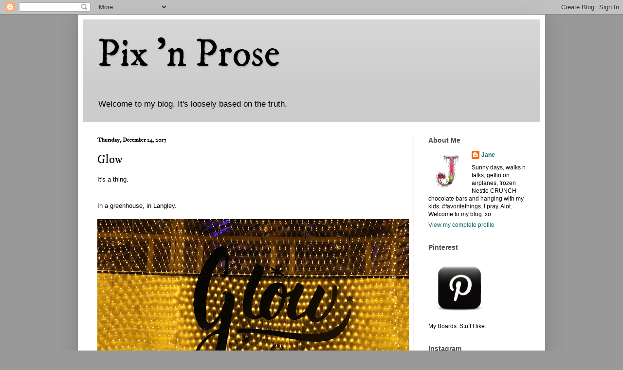

--- FILE ---
content_type: text/html; charset=UTF-8
request_url: http://www.pixnprose.com/2017/12/glow.html
body_size: 20082
content:
<!DOCTYPE html>
<html class='v2' dir='ltr' xmlns='http://www.w3.org/1999/xhtml' xmlns:b='http://www.google.com/2005/gml/b' xmlns:data='http://www.google.com/2005/gml/data' xmlns:expr='http://www.google.com/2005/gml/expr'>
<head>
<link href='https://www.blogger.com/static/v1/widgets/335934321-css_bundle_v2.css' rel='stylesheet' type='text/css'/>
<meta content='width=1100' name='viewport'/>
<meta content='text/html; charset=UTF-8' http-equiv='Content-Type'/>
<meta content='blogger' name='generator'/>
<link href='http://www.pixnprose.com/favicon.ico' rel='icon' type='image/x-icon'/>
<link href='http://www.pixnprose.com/2017/12/glow.html' rel='canonical'/>
<link rel="alternate" type="application/atom+xml" title="Pix &#39;n Prose - Atom" href="http://www.pixnprose.com/feeds/posts/default" />
<link rel="alternate" type="application/rss+xml" title="Pix &#39;n Prose - RSS" href="http://www.pixnprose.com/feeds/posts/default?alt=rss" />
<link rel="service.post" type="application/atom+xml" title="Pix &#39;n Prose - Atom" href="https://www.blogger.com/feeds/7486349/posts/default" />

<link rel="alternate" type="application/atom+xml" title="Pix &#39;n Prose - Atom" href="http://www.pixnprose.com/feeds/8390429096023298285/comments/default" />
<!--Can't find substitution for tag [blog.ieCssRetrofitLinks]-->
<link href='https://blogger.googleusercontent.com/img/b/R29vZ2xl/AVvXsEivp-Ka_rV4_nH-rTBXFxcfdoLcVtQSrXiPjoYxucr5EpDHL0TOAHjaMAoV5aICZXD0GWlERb4CWCXZxdeIH2OyQow2c12_wTMvoMTKxkL5EZcqVBidxJ4jXjlRLcwvFFZepjqzzw/s640/IMG_0245.JPG' rel='image_src'/>
<meta content='http://www.pixnprose.com/2017/12/glow.html' property='og:url'/>
<meta content='Glow' property='og:title'/>
<meta content='It&#39;s a thing.    In a greenhouse, in Langley.                                Terry and I went tonight.  And hung out with a couple hundred y...' property='og:description'/>
<meta content='https://blogger.googleusercontent.com/img/b/R29vZ2xl/AVvXsEivp-Ka_rV4_nH-rTBXFxcfdoLcVtQSrXiPjoYxucr5EpDHL0TOAHjaMAoV5aICZXD0GWlERb4CWCXZxdeIH2OyQow2c12_wTMvoMTKxkL5EZcqVBidxJ4jXjlRLcwvFFZepjqzzw/w1200-h630-p-k-no-nu/IMG_0245.JPG' property='og:image'/>
<title>Pix 'n Prose: Glow</title>
<style type='text/css'>@font-face{font-family:'IM Fell DW Pica';font-style:normal;font-weight:400;font-display:swap;src:url(//fonts.gstatic.com/s/imfelldwpica/v16/2sDGZGRQotv9nbn2qSl0TxXVYNwNYwnVnCwsMA.woff2)format('woff2');unicode-range:U+0000-00FF,U+0131,U+0152-0153,U+02BB-02BC,U+02C6,U+02DA,U+02DC,U+0304,U+0308,U+0329,U+2000-206F,U+20AC,U+2122,U+2191,U+2193,U+2212,U+2215,U+FEFF,U+FFFD;}</style>
<style id='page-skin-1' type='text/css'><!--
/*
-----------------------------------------------
Blogger Template Style
Name:     Simple
Designer: Blogger
URL:      www.blogger.com
----------------------------------------------- */
/* Variable definitions
====================
<Variable name="keycolor" description="Main Color" type="color" default="#66bbdd"/>
<Group description="Page Text" selector="body">
<Variable name="body.font" description="Font" type="font"
default="normal normal 12px Arial, Tahoma, Helvetica, FreeSans, sans-serif"/>
<Variable name="body.text.color" description="Text Color" type="color" default="#222222"/>
</Group>
<Group description="Backgrounds" selector=".body-fauxcolumns-outer">
<Variable name="body.background.color" description="Outer Background" type="color" default="#66bbdd"/>
<Variable name="content.background.color" description="Main Background" type="color" default="#ffffff"/>
<Variable name="header.background.color" description="Header Background" type="color" default="transparent"/>
</Group>
<Group description="Links" selector=".main-outer">
<Variable name="link.color" description="Link Color" type="color" default="#2288bb"/>
<Variable name="link.visited.color" description="Visited Color" type="color" default="#888888"/>
<Variable name="link.hover.color" description="Hover Color" type="color" default="#33aaff"/>
</Group>
<Group description="Blog Title" selector=".header h1">
<Variable name="header.font" description="Font" type="font"
default="normal normal 60px Arial, Tahoma, Helvetica, FreeSans, sans-serif"/>
<Variable name="header.text.color" description="Title Color" type="color" default="#3399bb" />
</Group>
<Group description="Blog Description" selector=".header .description">
<Variable name="description.text.color" description="Description Color" type="color"
default="#777777" />
</Group>
<Group description="Tabs Text" selector=".tabs-inner .widget li a">
<Variable name="tabs.font" description="Font" type="font"
default="normal normal 14px Arial, Tahoma, Helvetica, FreeSans, sans-serif"/>
<Variable name="tabs.text.color" description="Text Color" type="color" default="#999999"/>
<Variable name="tabs.selected.text.color" description="Selected Color" type="color" default="#000000"/>
</Group>
<Group description="Tabs Background" selector=".tabs-outer .PageList">
<Variable name="tabs.background.color" description="Background Color" type="color" default="#f5f5f5"/>
<Variable name="tabs.selected.background.color" description="Selected Color" type="color" default="#eeeeee"/>
</Group>
<Group description="Post Title" selector="h3.post-title, .comments h4">
<Variable name="post.title.font" description="Font" type="font"
default="normal normal 22px Arial, Tahoma, Helvetica, FreeSans, sans-serif"/>
</Group>
<Group description="Date Header" selector=".date-header">
<Variable name="date.header.color" description="Text Color" type="color"
default="#000000"/>
<Variable name="date.header.background.color" description="Background Color" type="color"
default="transparent"/>
<Variable name="date.header.font" description="Text Font" type="font"
default="normal bold 11px Arial, Tahoma, Helvetica, FreeSans, sans-serif"/>
<Variable name="date.header.padding" description="Date Header Padding" type="string" default="inherit"/>
<Variable name="date.header.letterspacing" description="Date Header Letter Spacing" type="string" default="inherit"/>
<Variable name="date.header.margin" description="Date Header Margin" type="string" default="inherit"/>
</Group>
<Group description="Post Footer" selector=".post-footer">
<Variable name="post.footer.text.color" description="Text Color" type="color" default="#666666"/>
<Variable name="post.footer.background.color" description="Background Color" type="color"
default="#f9f9f9"/>
<Variable name="post.footer.border.color" description="Shadow Color" type="color" default="#eeeeee"/>
</Group>
<Group description="Gadgets" selector="h2">
<Variable name="widget.title.font" description="Title Font" type="font"
default="normal bold 11px Arial, Tahoma, Helvetica, FreeSans, sans-serif"/>
<Variable name="widget.title.text.color" description="Title Color" type="color" default="#000000"/>
<Variable name="widget.alternate.text.color" description="Alternate Color" type="color" default="#999999"/>
</Group>
<Group description="Images" selector=".main-inner">
<Variable name="image.background.color" description="Background Color" type="color" default="#ffffff"/>
<Variable name="image.border.color" description="Border Color" type="color" default="#eeeeee"/>
<Variable name="image.text.color" description="Caption Text Color" type="color" default="#000000"/>
</Group>
<Group description="Accents" selector=".content-inner">
<Variable name="body.rule.color" description="Separator Line Color" type="color" default="#eeeeee"/>
<Variable name="tabs.border.color" description="Tabs Border Color" type="color" default="#222222"/>
</Group>
<Variable name="body.background" description="Body Background" type="background"
color="#999999" default="$(color) none repeat scroll top left"/>
<Variable name="body.background.override" description="Body Background Override" type="string" default=""/>
<Variable name="body.background.gradient.cap" description="Body Gradient Cap" type="url"
default="url(https://resources.blogblog.com/blogblog/data/1kt/simple/gradients_light.png)"/>
<Variable name="body.background.gradient.tile" description="Body Gradient Tile" type="url"
default="url(https://resources.blogblog.com/blogblog/data/1kt/simple/body_gradient_tile_light.png)"/>
<Variable name="content.background.color.selector" description="Content Background Color Selector" type="string" default=".content-inner"/>
<Variable name="content.padding" description="Content Padding" type="length" default="10px" min="0" max="100px"/>
<Variable name="content.padding.horizontal" description="Content Horizontal Padding" type="length" default="10px" min="0" max="100px"/>
<Variable name="content.shadow.spread" description="Content Shadow Spread" type="length" default="40px" min="0" max="100px"/>
<Variable name="content.shadow.spread.webkit" description="Content Shadow Spread (WebKit)" type="length" default="5px" min="0" max="100px"/>
<Variable name="content.shadow.spread.ie" description="Content Shadow Spread (IE)" type="length" default="10px" min="0" max="100px"/>
<Variable name="main.border.width" description="Main Border Width" type="length" default="0" min="0" max="10px"/>
<Variable name="header.background.gradient" description="Header Gradient" type="url" default="none"/>
<Variable name="header.shadow.offset.left" description="Header Shadow Offset Left" type="length" default="-1px" min="-50px" max="50px"/>
<Variable name="header.shadow.offset.top" description="Header Shadow Offset Top" type="length" default="-1px" min="-50px" max="50px"/>
<Variable name="header.shadow.spread" description="Header Shadow Spread" type="length" default="1px" min="0" max="100px"/>
<Variable name="header.padding" description="Header Padding" type="length" default="30px" min="0" max="100px"/>
<Variable name="header.border.size" description="Header Border Size" type="length" default="1px" min="0" max="10px"/>
<Variable name="header.bottom.border.size" description="Header Bottom Border Size" type="length" default="0" min="0" max="10px"/>
<Variable name="header.border.horizontalsize" description="Header Horizontal Border Size" type="length" default="0" min="0" max="10px"/>
<Variable name="description.text.size" description="Description Text Size" type="string" default="140%"/>
<Variable name="tabs.margin.top" description="Tabs Margin Top" type="length" default="0" min="0" max="100px"/>
<Variable name="tabs.margin.side" description="Tabs Side Margin" type="length" default="30px" min="0" max="100px"/>
<Variable name="tabs.background.gradient" description="Tabs Background Gradient" type="url"
default="url(https://resources.blogblog.com/blogblog/data/1kt/simple/gradients_light.png)"/>
<Variable name="tabs.border.width" description="Tabs Border Width" type="length" default="1px" min="0" max="10px"/>
<Variable name="tabs.bevel.border.width" description="Tabs Bevel Border Width" type="length" default="1px" min="0" max="10px"/>
<Variable name="post.margin.bottom" description="Post Bottom Margin" type="length" default="25px" min="0" max="100px"/>
<Variable name="image.border.small.size" description="Image Border Small Size" type="length" default="2px" min="0" max="10px"/>
<Variable name="image.border.large.size" description="Image Border Large Size" type="length" default="5px" min="0" max="10px"/>
<Variable name="page.width.selector" description="Page Width Selector" type="string" default=".region-inner"/>
<Variable name="page.width" description="Page Width" type="string" default="auto"/>
<Variable name="main.section.margin" description="Main Section Margin" type="length" default="15px" min="0" max="100px"/>
<Variable name="main.padding" description="Main Padding" type="length" default="15px" min="0" max="100px"/>
<Variable name="main.padding.top" description="Main Padding Top" type="length" default="30px" min="0" max="100px"/>
<Variable name="main.padding.bottom" description="Main Padding Bottom" type="length" default="30px" min="0" max="100px"/>
<Variable name="paging.background"
color="#ffffff"
description="Background of blog paging area" type="background"
default="transparent none no-repeat scroll top center"/>
<Variable name="footer.bevel" description="Bevel border length of footer" type="length" default="0" min="0" max="10px"/>
<Variable name="mobile.background.overlay" description="Mobile Background Overlay" type="string"
default="transparent none repeat scroll top left"/>
<Variable name="mobile.background.size" description="Mobile Background Size" type="string" default="auto"/>
<Variable name="mobile.button.color" description="Mobile Button Color" type="color" default="#ffffff" />
<Variable name="startSide" description="Side where text starts in blog language" type="automatic" default="left"/>
<Variable name="endSide" description="Side where text ends in blog language" type="automatic" default="right"/>
*/
/* Content
----------------------------------------------- */
body {
font: normal normal 12px Verdana, Geneva, sans-serif;
color: #000000;
background: #999999 none repeat scroll top left;
padding: 0 40px 40px 40px;
}
html body .region-inner {
min-width: 0;
max-width: 100%;
width: auto;
}
h2 {
font-size: 22px;
}
a:link {
text-decoration:none;
color: #086662;
}
a:visited {
text-decoration:none;
color: #7f7f7f;
}
a:hover {
text-decoration:underline;
color: #11ccc4;
}
.body-fauxcolumn-outer .fauxcolumn-inner {
background: transparent none repeat scroll top left;
_background-image: none;
}
.body-fauxcolumn-outer .cap-top {
position: absolute;
z-index: 1;
height: 400px;
width: 100%;
}
.body-fauxcolumn-outer .cap-top .cap-left {
width: 100%;
background: transparent none repeat-x scroll top left;
_background-image: none;
}
.content-outer {
-moz-box-shadow: 0 0 40px rgba(0, 0, 0, .15);
-webkit-box-shadow: 0 0 5px rgba(0, 0, 0, .15);
-goog-ms-box-shadow: 0 0 10px #333333;
box-shadow: 0 0 40px rgba(0, 0, 0, .15);
margin-bottom: 1px;
}
.content-inner {
padding: 10px 10px;
}
.content-inner {
background-color: #ffffff;
}
/* Header
----------------------------------------------- */
.header-outer {
background: #cccccc url(https://resources.blogblog.com/blogblog/data/1kt/simple/gradients_light.png) repeat-x scroll 0 -400px;
_background-image: none;
}
.Header h1 {
font: normal normal 80px IM Fell DW Pica;
color: #000000;
text-shadow: 1px 2px 3px rgba(0, 0, 0, .2);
}
.Header h1 a {
color: #000000;
}
.Header .description {
font-size: 140%;
color: #000000;
}
.header-inner .Header .titlewrapper {
padding: 22px 30px;
}
.header-inner .Header .descriptionwrapper {
padding: 0 30px;
}
/* Tabs
----------------------------------------------- */
.tabs-inner .section:first-child {
border-top: 0 solid #eeeeee;
}
.tabs-inner .section:first-child ul {
margin-top: -0;
border-top: 0 solid #eeeeee;
border-left: 0 solid #eeeeee;
border-right: 0 solid #eeeeee;
}
.tabs-inner .widget ul {
background: #f5f5f5 url(https://resources.blogblog.com/blogblog/data/1kt/simple/gradients_light.png) repeat-x scroll 0 -800px;
_background-image: none;
border-bottom: 1px solid #eeeeee;
margin-top: 0;
margin-left: -30px;
margin-right: -30px;
}
.tabs-inner .widget li a {
display: inline-block;
padding: .6em 1em;
font: normal normal 14px 'Trebuchet MS', Trebuchet, sans-serif;
color: #999999;
border-left: 1px solid #ffffff;
border-right: 1px solid #eeeeee;
}
.tabs-inner .widget li:first-child a {
border-left: none;
}
.tabs-inner .widget li.selected a, .tabs-inner .widget li a:hover {
color: #000000;
background-color: #eeeeee;
text-decoration: none;
}
/* Columns
----------------------------------------------- */
.main-outer {
border-top: 0 solid #222222;
}
.fauxcolumn-left-outer .fauxcolumn-inner {
border-right: 1px solid #222222;
}
.fauxcolumn-right-outer .fauxcolumn-inner {
border-left: 1px solid #222222;
}
/* Headings
----------------------------------------------- */
div.widget > h2,
div.widget h2.title {
margin: 0 0 1em 0;
font: normal bold 14px 'Trebuchet MS', Trebuchet, sans-serif;
color: #4c4c4c;
}
/* Widgets
----------------------------------------------- */
.widget .zippy {
color: #999999;
text-shadow: 2px 2px 1px rgba(0, 0, 0, .1);
}
.widget .popular-posts ul {
list-style: none;
}
/* Posts
----------------------------------------------- */
h2.date-header {
font: normal bold 12px IM Fell DW Pica;
}
.date-header span {
background-color: rgba(0, 0, 0, 0);
color: #000000;
padding: inherit;
letter-spacing: inherit;
margin: inherit;
}
.main-inner {
padding-top: 30px;
padding-bottom: 30px;
}
.main-inner .column-center-inner {
padding: 0 15px;
}
.main-inner .column-center-inner .section {
margin: 0 15px;
}
.post {
margin: 0 0 25px 0;
}
h3.post-title, .comments h4 {
font: normal normal 24px IM Fell DW Pica;
margin: .75em 0 0;
}
.post-body {
font-size: 110%;
line-height: 1.4;
position: relative;
}
.post-body img, .post-body .tr-caption-container, .Profile img, .Image img,
.BlogList .item-thumbnail img {
padding: 2px;
background: #ffffff;
border: 1px solid #000000;
-moz-box-shadow: 1px 1px 5px rgba(0, 0, 0, .1);
-webkit-box-shadow: 1px 1px 5px rgba(0, 0, 0, .1);
box-shadow: 1px 1px 5px rgba(0, 0, 0, .1);
}
.post-body img, .post-body .tr-caption-container {
padding: 5px;
}
.post-body .tr-caption-container {
color: #000000;
}
.post-body .tr-caption-container img {
padding: 0;
background: transparent;
border: none;
-moz-box-shadow: 0 0 0 rgba(0, 0, 0, .1);
-webkit-box-shadow: 0 0 0 rgba(0, 0, 0, .1);
box-shadow: 0 0 0 rgba(0, 0, 0, .1);
}
.post-header {
margin: 0 0 1.5em;
line-height: 1.6;
font-size: 90%;
}
.post-footer {
margin: 20px -2px 0;
padding: 5px 10px;
color: #666666;
background-color: #f9f9f9;
border-bottom: 1px solid #eeeeee;
line-height: 1.6;
font-size: 90%;
}
#comments .comment-author {
padding-top: 1.5em;
border-top: 1px solid #222222;
background-position: 0 1.5em;
}
#comments .comment-author:first-child {
padding-top: 0;
border-top: none;
}
.avatar-image-container {
margin: .2em 0 0;
}
#comments .avatar-image-container img {
border: 1px solid #000000;
}
/* Comments
----------------------------------------------- */
.comments .comments-content .icon.blog-author {
background-repeat: no-repeat;
background-image: url([data-uri]);
}
.comments .comments-content .loadmore a {
border-top: 1px solid #999999;
border-bottom: 1px solid #999999;
}
.comments .comment-thread.inline-thread {
background-color: #f9f9f9;
}
.comments .continue {
border-top: 2px solid #999999;
}
/* Accents
---------------------------------------------- */
.section-columns td.columns-cell {
border-left: 1px solid #222222;
}
.blog-pager {
background: transparent none no-repeat scroll top center;
}
.blog-pager-older-link, .home-link,
.blog-pager-newer-link {
background-color: #ffffff;
padding: 5px;
}
.footer-outer {
border-top: 0 dashed #bbbbbb;
}
/* Mobile
----------------------------------------------- */
body.mobile  {
background-size: auto;
}
.mobile .body-fauxcolumn-outer {
background: transparent none repeat scroll top left;
}
.mobile .body-fauxcolumn-outer .cap-top {
background-size: 100% auto;
}
.mobile .content-outer {
-webkit-box-shadow: 0 0 3px rgba(0, 0, 0, .15);
box-shadow: 0 0 3px rgba(0, 0, 0, .15);
}
.mobile .tabs-inner .widget ul {
margin-left: 0;
margin-right: 0;
}
.mobile .post {
margin: 0;
}
.mobile .main-inner .column-center-inner .section {
margin: 0;
}
.mobile .date-header span {
padding: 0.1em 10px;
margin: 0 -10px;
}
.mobile h3.post-title {
margin: 0;
}
.mobile .blog-pager {
background: transparent none no-repeat scroll top center;
}
.mobile .footer-outer {
border-top: none;
}
.mobile .main-inner, .mobile .footer-inner {
background-color: #ffffff;
}
.mobile-index-contents {
color: #000000;
}
.mobile-link-button {
background-color: #086662;
}
.mobile-link-button a:link, .mobile-link-button a:visited {
color: #ffffff;
}
.mobile .tabs-inner .section:first-child {
border-top: none;
}
.mobile .tabs-inner .PageList .widget-content {
background-color: #eeeeee;
color: #000000;
border-top: 1px solid #eeeeee;
border-bottom: 1px solid #eeeeee;
}
.mobile .tabs-inner .PageList .widget-content .pagelist-arrow {
border-left: 1px solid #eeeeee;
}.post-body img, .post-body .tr-caption-container, .Profile img, .Image img, .BlogList .item-thumbnail img {
padding: 0px !important;
background: none !important;
border: none !important;
-moz-box-shadow: 0px 0px 0px transparent !important;
-webkit-box-shadow: 0px 0px 0px transparent !important;
box-shadow: 0px 0px 0px transparent !important;
}

--></style>
<style id='template-skin-1' type='text/css'><!--
body {
min-width: 960px;
}
.content-outer, .content-fauxcolumn-outer, .region-inner {
min-width: 960px;
max-width: 960px;
_width: 960px;
}
.main-inner .columns {
padding-left: 0;
padding-right: 260px;
}
.main-inner .fauxcolumn-center-outer {
left: 0;
right: 260px;
/* IE6 does not respect left and right together */
_width: expression(this.parentNode.offsetWidth -
parseInt("0") -
parseInt("260px") + 'px');
}
.main-inner .fauxcolumn-left-outer {
width: 0;
}
.main-inner .fauxcolumn-right-outer {
width: 260px;
}
.main-inner .column-left-outer {
width: 0;
right: 100%;
margin-left: -0;
}
.main-inner .column-right-outer {
width: 260px;
margin-right: -260px;
}
#layout {
min-width: 0;
}
#layout .content-outer {
min-width: 0;
width: 800px;
}
#layout .region-inner {
min-width: 0;
width: auto;
}
body#layout div.add_widget {
padding: 8px;
}
body#layout div.add_widget a {
margin-left: 32px;
}
--></style>
<link href='https://www.blogger.com/dyn-css/authorization.css?targetBlogID=7486349&amp;zx=9f5d982a-2126-4f18-9419-e381bf5615f4' media='none' onload='if(media!=&#39;all&#39;)media=&#39;all&#39;' rel='stylesheet'/><noscript><link href='https://www.blogger.com/dyn-css/authorization.css?targetBlogID=7486349&amp;zx=9f5d982a-2126-4f18-9419-e381bf5615f4' rel='stylesheet'/></noscript>
<meta name='google-adsense-platform-account' content='ca-host-pub-1556223355139109'/>
<meta name='google-adsense-platform-domain' content='blogspot.com'/>

</head>
<body class='loading'>
<div class='navbar section' id='navbar' name='Navbar'><div class='widget Navbar' data-version='1' id='Navbar1'><script type="text/javascript">
    function setAttributeOnload(object, attribute, val) {
      if(window.addEventListener) {
        window.addEventListener('load',
          function(){ object[attribute] = val; }, false);
      } else {
        window.attachEvent('onload', function(){ object[attribute] = val; });
      }
    }
  </script>
<div id="navbar-iframe-container"></div>
<script type="text/javascript" src="https://apis.google.com/js/platform.js"></script>
<script type="text/javascript">
      gapi.load("gapi.iframes:gapi.iframes.style.bubble", function() {
        if (gapi.iframes && gapi.iframes.getContext) {
          gapi.iframes.getContext().openChild({
              url: 'https://www.blogger.com/navbar/7486349?po\x3d8390429096023298285\x26origin\x3dhttp://www.pixnprose.com',
              where: document.getElementById("navbar-iframe-container"),
              id: "navbar-iframe"
          });
        }
      });
    </script><script type="text/javascript">
(function() {
var script = document.createElement('script');
script.type = 'text/javascript';
script.src = '//pagead2.googlesyndication.com/pagead/js/google_top_exp.js';
var head = document.getElementsByTagName('head')[0];
if (head) {
head.appendChild(script);
}})();
</script>
</div></div>
<div class='body-fauxcolumns'>
<div class='fauxcolumn-outer body-fauxcolumn-outer'>
<div class='cap-top'>
<div class='cap-left'></div>
<div class='cap-right'></div>
</div>
<div class='fauxborder-left'>
<div class='fauxborder-right'></div>
<div class='fauxcolumn-inner'>
</div>
</div>
<div class='cap-bottom'>
<div class='cap-left'></div>
<div class='cap-right'></div>
</div>
</div>
</div>
<div class='content'>
<div class='content-fauxcolumns'>
<div class='fauxcolumn-outer content-fauxcolumn-outer'>
<div class='cap-top'>
<div class='cap-left'></div>
<div class='cap-right'></div>
</div>
<div class='fauxborder-left'>
<div class='fauxborder-right'></div>
<div class='fauxcolumn-inner'>
</div>
</div>
<div class='cap-bottom'>
<div class='cap-left'></div>
<div class='cap-right'></div>
</div>
</div>
</div>
<div class='content-outer'>
<div class='content-cap-top cap-top'>
<div class='cap-left'></div>
<div class='cap-right'></div>
</div>
<div class='fauxborder-left content-fauxborder-left'>
<div class='fauxborder-right content-fauxborder-right'></div>
<div class='content-inner'>
<header>
<div class='header-outer'>
<div class='header-cap-top cap-top'>
<div class='cap-left'></div>
<div class='cap-right'></div>
</div>
<div class='fauxborder-left header-fauxborder-left'>
<div class='fauxborder-right header-fauxborder-right'></div>
<div class='region-inner header-inner'>
<div class='header section' id='header' name='Header'><div class='widget Header' data-version='1' id='Header1'>
<div id='header-inner'>
<div class='titlewrapper'>
<h1 class='title'>
<a href='http://www.pixnprose.com/'>
Pix 'n Prose
</a>
</h1>
</div>
<div class='descriptionwrapper'>
<p class='description'><span>Welcome to my blog.
It's loosely based on the truth.</span></p>
</div>
</div>
</div></div>
</div>
</div>
<div class='header-cap-bottom cap-bottom'>
<div class='cap-left'></div>
<div class='cap-right'></div>
</div>
</div>
</header>
<div class='tabs-outer'>
<div class='tabs-cap-top cap-top'>
<div class='cap-left'></div>
<div class='cap-right'></div>
</div>
<div class='fauxborder-left tabs-fauxborder-left'>
<div class='fauxborder-right tabs-fauxborder-right'></div>
<div class='region-inner tabs-inner'>
<div class='tabs no-items section' id='crosscol' name='Cross-Column'></div>
<div class='tabs no-items section' id='crosscol-overflow' name='Cross-Column 2'></div>
</div>
</div>
<div class='tabs-cap-bottom cap-bottom'>
<div class='cap-left'></div>
<div class='cap-right'></div>
</div>
</div>
<div class='main-outer'>
<div class='main-cap-top cap-top'>
<div class='cap-left'></div>
<div class='cap-right'></div>
</div>
<div class='fauxborder-left main-fauxborder-left'>
<div class='fauxborder-right main-fauxborder-right'></div>
<div class='region-inner main-inner'>
<div class='columns fauxcolumns'>
<div class='fauxcolumn-outer fauxcolumn-center-outer'>
<div class='cap-top'>
<div class='cap-left'></div>
<div class='cap-right'></div>
</div>
<div class='fauxborder-left'>
<div class='fauxborder-right'></div>
<div class='fauxcolumn-inner'>
</div>
</div>
<div class='cap-bottom'>
<div class='cap-left'></div>
<div class='cap-right'></div>
</div>
</div>
<div class='fauxcolumn-outer fauxcolumn-left-outer'>
<div class='cap-top'>
<div class='cap-left'></div>
<div class='cap-right'></div>
</div>
<div class='fauxborder-left'>
<div class='fauxborder-right'></div>
<div class='fauxcolumn-inner'>
</div>
</div>
<div class='cap-bottom'>
<div class='cap-left'></div>
<div class='cap-right'></div>
</div>
</div>
<div class='fauxcolumn-outer fauxcolumn-right-outer'>
<div class='cap-top'>
<div class='cap-left'></div>
<div class='cap-right'></div>
</div>
<div class='fauxborder-left'>
<div class='fauxborder-right'></div>
<div class='fauxcolumn-inner'>
</div>
</div>
<div class='cap-bottom'>
<div class='cap-left'></div>
<div class='cap-right'></div>
</div>
</div>
<!-- corrects IE6 width calculation -->
<div class='columns-inner'>
<div class='column-center-outer'>
<div class='column-center-inner'>
<div class='main section' id='main' name='Main'><div class='widget Blog' data-version='1' id='Blog1'>
<div class='blog-posts hfeed'>

          <div class="date-outer">
        
<h2 class='date-header'><span>Thursday, December 14, 2017</span></h2>

          <div class="date-posts">
        
<div class='post-outer'>
<div class='post hentry uncustomized-post-template' itemprop='blogPost' itemscope='itemscope' itemtype='http://schema.org/BlogPosting'>
<meta content='https://blogger.googleusercontent.com/img/b/R29vZ2xl/AVvXsEivp-Ka_rV4_nH-rTBXFxcfdoLcVtQSrXiPjoYxucr5EpDHL0TOAHjaMAoV5aICZXD0GWlERb4CWCXZxdeIH2OyQow2c12_wTMvoMTKxkL5EZcqVBidxJ4jXjlRLcwvFFZepjqzzw/s640/IMG_0245.JPG' itemprop='image_url'/>
<meta content='7486349' itemprop='blogId'/>
<meta content='8390429096023298285' itemprop='postId'/>
<a name='8390429096023298285'></a>
<h3 class='post-title entry-title' itemprop='name'>
Glow
</h3>
<div class='post-header'>
<div class='post-header-line-1'></div>
</div>
<div class='post-body entry-content' id='post-body-8390429096023298285' itemprop='description articleBody'>
It's a thing.<br />
<br />
<br />
In a greenhouse, in Langley.<br />
<br />
<div class="separator" style="clear: both; text-align: center;">
<a href="https://blogger.googleusercontent.com/img/b/R29vZ2xl/AVvXsEivp-Ka_rV4_nH-rTBXFxcfdoLcVtQSrXiPjoYxucr5EpDHL0TOAHjaMAoV5aICZXD0GWlERb4CWCXZxdeIH2OyQow2c12_wTMvoMTKxkL5EZcqVBidxJ4jXjlRLcwvFFZepjqzzw/s1600/IMG_0245.JPG" imageanchor="1" style="clear: left; float: left; margin-bottom: 1em; margin-right: 1em;"><img border="0" data-original-height="1067" data-original-width="1600" height="426" src="https://blogger.googleusercontent.com/img/b/R29vZ2xl/AVvXsEivp-Ka_rV4_nH-rTBXFxcfdoLcVtQSrXiPjoYxucr5EpDHL0TOAHjaMAoV5aICZXD0GWlERb4CWCXZxdeIH2OyQow2c12_wTMvoMTKxkL5EZcqVBidxJ4jXjlRLcwvFFZepjqzzw/s640/IMG_0245.JPG" width="640" /></a></div>
<br />
<br />
<br />
<br />
<br />
<br />
<br />
<br />
<br />
<br />
<br />
<br />
<br />
<br />
<br />
<br />
<br />
<br />
<br />
<br />
<br />
<br />
<br />
<br />
<br />
<br />
<br />
Terry and I went tonight.<br />
And hung out with a couple hundred young couples all doing kissing selfies under the lights.<br />
<br />
<div class="separator" style="clear: both; text-align: center;">
<a href="https://blogger.googleusercontent.com/img/b/R29vZ2xl/AVvXsEjG42Xm6C2HOSJydPSg_AHrG5romCtAuw5gVYW4eQJLSzGscWuLzcjkLxuLUKVreLVFN4Zeq4swEI-_mgJXenWU7Q53Z2NxtVdNKzsreyYt9B_de2vnGH06lg-fuiQ44nLscNiU6Q/s1600/IMG_0251.JPG" imageanchor="1" style="clear: left; float: left; margin-bottom: 1em; margin-right: 1em;"><img border="0" data-original-height="1067" data-original-width="1600" height="426" src="https://blogger.googleusercontent.com/img/b/R29vZ2xl/AVvXsEjG42Xm6C2HOSJydPSg_AHrG5romCtAuw5gVYW4eQJLSzGscWuLzcjkLxuLUKVreLVFN4Zeq4swEI-_mgJXenWU7Q53Z2NxtVdNKzsreyYt9B_de2vnGH06lg-fuiQ44nLscNiU6Q/s640/IMG_0251.JPG" width="640" /></a></div>
<br />
<br />
<br />
<br />
<br />
<br />
<br />
<br />
<br />
<br />
<br />
<br />
<br />
<br />
<br />
<br />
<br />
<br />
<br />
<br />
<br />
<br />
<br />
<br />
<br />
<br />
<br />
<br />
<div class="separator" style="clear: both; text-align: center;">
<a href="https://blogger.googleusercontent.com/img/b/R29vZ2xl/AVvXsEjPCZYzTr0bTUk3D-Ws5ocdUxLnf3F5OB4eyjX870YWv3h0pNuISsvoq3_xaABXonblCH5y4vCAE-ui2wXsiW-teiDINh9sbHBVtm-VjnKOLx4ypIEX7mbdFa30XcMGxnXR2fWXww/s1600/IMG_0271.JPG" imageanchor="1" style="clear: left; float: left; margin-bottom: 1em; margin-right: 1em;"><img border="0" data-original-height="1600" data-original-width="1067" height="640" src="https://blogger.googleusercontent.com/img/b/R29vZ2xl/AVvXsEjPCZYzTr0bTUk3D-Ws5ocdUxLnf3F5OB4eyjX870YWv3h0pNuISsvoq3_xaABXonblCH5y4vCAE-ui2wXsiW-teiDINh9sbHBVtm-VjnKOLx4ypIEX7mbdFa30XcMGxnXR2fWXww/s640/IMG_0271.JPG" width="426" /></a></div>
<br />
<br />
<br />
<br />
<br />
<br />
<br />
<br />
<br />
<br />
<br />
<br />
<br />
<br />
<br />
<br />
<br />
<br />
<br />
<br />
<br />
<br />
<br />
<br />
<br />
<br />
<br />
<br />
<br />
<br />
<br />
<br />
<br />
<br />
<br />
<br />
<br />
<br />
<br />
<div class="separator" style="clear: both; text-align: center;">
<a href="https://blogger.googleusercontent.com/img/b/R29vZ2xl/AVvXsEhNJ6A7dnVLpLCFqU6ODtvVHbY4n58w9q0oZko7-0pXEruqwThZhAGNgUvlEDXbkGltuJyJNTaFvxWxzWTs6IYYNh8HFNtxgVsfCo2b0ignx8Cu93neI4L9gOgR-LtN32eByIsdyg/s1600/IMG_0295.JPG" imageanchor="1" style="clear: left; float: left; margin-bottom: 1em; margin-right: 1em;"><img border="0" data-original-height="1600" data-original-width="1067" height="640" src="https://blogger.googleusercontent.com/img/b/R29vZ2xl/AVvXsEhNJ6A7dnVLpLCFqU6ODtvVHbY4n58w9q0oZko7-0pXEruqwThZhAGNgUvlEDXbkGltuJyJNTaFvxWxzWTs6IYYNh8HFNtxgVsfCo2b0ignx8Cu93neI4L9gOgR-LtN32eByIsdyg/s640/IMG_0295.JPG" width="426" /></a></div>
<br />
<br />
<br />
<br />
<br />
<br />
<br />
<br />
<br />
<br />
<br />
<br />
<br />
<br />
<br />
<br />
<br />
<br />
<br />
<br />
<br />
<br />
<br />
<br />
<br />
<br />
<br />
<br />
<br />
<br />
<br />
<br />
<br />
<br />
<br />
<br />
<br />
<br />
<br />
It was super busy when we arrived (at 8:30). But we almost had the place to ourselves by 9:30.<br />
<br />
<br />
<div class="separator" style="clear: both; text-align: center;">
<a href="https://blogger.googleusercontent.com/img/b/R29vZ2xl/AVvXsEhw-QzXjmdSiEnmoXGSMeaz_GR15EVaa0A3jRJFp2LlW1F8xqpr9dke0ND4-Y1nZKSZAtTbdlXb8Z89T21njucmOtpcJuxHbpq0-F7G2kq8qh7NNcTxdO_NzS2Gi0Eee5ixoVf6OQ/s1600/IMG_0303.JPG" imageanchor="1" style="clear: left; float: left; margin-bottom: 1em; margin-right: 1em;"><img border="0" data-original-height="1600" data-original-width="1067" height="640" src="https://blogger.googleusercontent.com/img/b/R29vZ2xl/AVvXsEhw-QzXjmdSiEnmoXGSMeaz_GR15EVaa0A3jRJFp2LlW1F8xqpr9dke0ND4-Y1nZKSZAtTbdlXb8Z89T21njucmOtpcJuxHbpq0-F7G2kq8qh7NNcTxdO_NzS2Gi0Eee5ixoVf6OQ/s640/IMG_0303.JPG" width="426" /></a></div>
<br />
<br />
<br />
<br />
<br />
<br />
<br />
<br />
<br />
<br />
<br />
<br />
<br />
<br />
<br />
<br />
<br />
<br />
<br />
<br />
<br />
<br />
<br />
<br />
<br />
<br />
<br />
<br />
<br />
<br />
<br />
<br />
<br />
<br />
<br />
<br />
<br />
<br />
<div class="separator" style="clear: both; text-align: center;">
<a href="https://blogger.googleusercontent.com/img/b/R29vZ2xl/AVvXsEgXC6g3L8Arg_LC2E6rCiQE-GtwNG9Tv0-lMsJWWHWJ2DwAjqY2SiuiZ7N-badD21CIALHZaDCybaaqGlQK-VWBhciQcKIHvWBvgkuy-6ywhaiBRmXDmDFkOQJuv4INe7rJEJSDaw/s1600/IMG_0330.JPG" imageanchor="1" style="clear: left; float: left; margin-bottom: 1em; margin-right: 1em;"><img border="0" data-original-height="1067" data-original-width="1600" height="426" src="https://blogger.googleusercontent.com/img/b/R29vZ2xl/AVvXsEgXC6g3L8Arg_LC2E6rCiQE-GtwNG9Tv0-lMsJWWHWJ2DwAjqY2SiuiZ7N-badD21CIALHZaDCybaaqGlQK-VWBhciQcKIHvWBvgkuy-6ywhaiBRmXDmDFkOQJuv4INe7rJEJSDaw/s640/IMG_0330.JPG" width="640" /></a></div>
<br />
<br />
<br />
<br />
<br />
<br />
<br />
<br />
<br />
<br />
<br />
<br />
<br />
<br />
<br />
<br />
<br />
<br />
<br />
<br />
<br />
<br />
<br />
<br />
<br />
<br />
<br />
These hanging lights (icicles) were very cool.<br />
<br />
<br />
<div class="separator" style="clear: both; text-align: center;">
<a href="https://blogger.googleusercontent.com/img/b/R29vZ2xl/AVvXsEj03f2PaB_fwgKLyg5Izr8E5pHO9kKc5HdIoprigtG6knqMGhrtkZtP5JUpbpUiS7REYDPRe53TNuKN9zypue_T0PtSP6A3SGGbz00b27VbszUPxthNxMhN2y3rzLB1Pr7KNR68NA/s1600/IMG_0339.JPG" imageanchor="1" style="clear: left; float: left; margin-bottom: 1em; margin-right: 1em;"><img border="0" data-original-height="1067" data-original-width="1600" height="426" src="https://blogger.googleusercontent.com/img/b/R29vZ2xl/AVvXsEj03f2PaB_fwgKLyg5Izr8E5pHO9kKc5HdIoprigtG6knqMGhrtkZtP5JUpbpUiS7REYDPRe53TNuKN9zypue_T0PtSP6A3SGGbz00b27VbszUPxthNxMhN2y3rzLB1Pr7KNR68NA/s640/IMG_0339.JPG" width="640" /></a></div>
<br />
<br />
<br />
<br />
<br />
<br />
<br />
<br />
<br />
<br />
<br />
<br />
<br />
<br />
<br />
<br />
<br />
<br />
<br />
<br />
<br />
<br />
<br />
<br />
<br />
<br />
<br />
<br />
<div class="separator" style="clear: both; text-align: center;">
<a href="https://blogger.googleusercontent.com/img/b/R29vZ2xl/AVvXsEgU7kttW9Wy8vhDgicx6sOhJID6i7_quXpgWPlAbcFzsIqjUUWTGEFxsJiHZIySsvzrdbnbqstDkdYDjvnqZWepPx5n1KrGV1cf9VdIAxzhyphenhyphenbHEqO13FdaD_MrWwrUhodYCqvwJbA/s1600/IMG_0343.JPG" imageanchor="1" style="clear: left; float: left; margin-bottom: 1em; margin-right: 1em;"><img border="0" data-original-height="1067" data-original-width="1600" height="426" src="https://blogger.googleusercontent.com/img/b/R29vZ2xl/AVvXsEgU7kttW9Wy8vhDgicx6sOhJID6i7_quXpgWPlAbcFzsIqjUUWTGEFxsJiHZIySsvzrdbnbqstDkdYDjvnqZWepPx5n1KrGV1cf9VdIAxzhyphenhyphenbHEqO13FdaD_MrWwrUhodYCqvwJbA/s640/IMG_0343.JPG" width="640" /></a></div>
<br />
<br />
<br />
<br />
<br />
<br />
<br />
<br />
<br />
<br />
<br />
<br />
<br />
<br />
<br />
<br />
<br />
<br />
<br />
<br />
<br />
<br />
<br />
<br />
<br />
<br />
<br />
<b>Three things I'm thankful for:</b><br />
<br />
1. Friends with cameras who turn nights like this into a 'let's experiment with our equipment' opportunity.<br />
<br />
<br />
<div class="separator" style="clear: both; text-align: center;">
<a href="https://blogger.googleusercontent.com/img/b/R29vZ2xl/AVvXsEjRFaNXiPniD8TGPBKip2dqpJHz9SZ3OseuMJgYp_VR2S-9ZghKgu0J2pSQrQ3eQDxGJx73YFA6HnOaEX9yFShX6c-aqT7UpjgIfldz0DAK1ZwGykWolxrkftKH32jG6cws6bMoVQ/s1600/IMG_0344.JPG" imageanchor="1" style="clear: left; float: left; margin-bottom: 1em; margin-right: 1em;"><img border="0" data-original-height="1600" data-original-width="1067" height="640" src="https://blogger.googleusercontent.com/img/b/R29vZ2xl/AVvXsEjRFaNXiPniD8TGPBKip2dqpJHz9SZ3OseuMJgYp_VR2S-9ZghKgu0J2pSQrQ3eQDxGJx73YFA6HnOaEX9yFShX6c-aqT7UpjgIfldz0DAK1ZwGykWolxrkftKH32jG6cws6bMoVQ/s640/IMG_0344.JPG" width="426" /></a></div>
<br />
<br />
<br />
<br />
<br />
<br />
<br />
<br />
<br />
<br />
<br />
<br />
<br />
<br />
<br />
<br />
<br />
<br />
<br />
<br />
<br />
<br />
<br />
<br />
<br />
<br />
<br />
<br />
<br />
<br />
<br />
<br />
<br />
<br />
<br />
<br />
<br />
<br />
<br />
<div class="separator" style="clear: both; text-align: center;">
<a href="https://blogger.googleusercontent.com/img/b/R29vZ2xl/AVvXsEje_LDjkfJJfKrC41pn9RtRdYmhaLpUVkeBfSFlMsgIC5Vmi3UxkU6UCWrOw9k1jlyPPelur59oGBC36W9CDAx66KJL_iBUXxfrOi-zi9I44bk4MndOiHSejpPpCelcDBCLyiaLLw/s1600/IMG_0366.JPG" imageanchor="1" style="clear: left; float: left; margin-bottom: 1em; margin-right: 1em;"><img border="0" data-original-height="1600" data-original-width="1067" height="640" src="https://blogger.googleusercontent.com/img/b/R29vZ2xl/AVvXsEje_LDjkfJJfKrC41pn9RtRdYmhaLpUVkeBfSFlMsgIC5Vmi3UxkU6UCWrOw9k1jlyPPelur59oGBC36W9CDAx66KJL_iBUXxfrOi-zi9I44bk4MndOiHSejpPpCelcDBCLyiaLLw/s640/IMG_0366.JPG" width="426" /></a></div>
<div class="separator" style="clear: both; text-align: center;">
</div>
<br />
<br />
<br />
<div class="separator" style="clear: both; text-align: center;">
<a href="https://blogger.googleusercontent.com/img/b/R29vZ2xl/AVvXsEhdrMWlyocMP5Go_fm1o5V6G4uMXzwK7R1Q0ncWxLj7qFp6MjwdTTqw2ND6YBvNfnBmgsQflIxNSyjy9McdrgP7lP2svYmyHTUoJ2TrIcuplovATSiHNTFE9cbDJYUQ4TNxhul4Lw/s1600/IMG_0371.JPG" imageanchor="1" style="clear: left; float: left; margin-bottom: 1em; margin-right: 1em;"><img border="0" data-original-height="1600" data-original-width="1067" height="640" src="https://blogger.googleusercontent.com/img/b/R29vZ2xl/AVvXsEhdrMWlyocMP5Go_fm1o5V6G4uMXzwK7R1Q0ncWxLj7qFp6MjwdTTqw2ND6YBvNfnBmgsQflIxNSyjy9McdrgP7lP2svYmyHTUoJ2TrIcuplovATSiHNTFE9cbDJYUQ4TNxhul4Lw/s640/IMG_0371.JPG" width="426" /></a></div>
<br />
<br />
<br />
<br />
<br />
<br />
<br />
<br />
<br />
<br />
<br />
<br />
<br />
<br />
<br />
<br />
<br />
<br />
<br />
<br />
<br />
<br />
<br />
<br />
<br />
<br />
<br />
<br />
<br />
<br />
<br />
<br />
<br />
<br />
<br />
<br />
<br />
<br />
<br />
2. I am thankful for the creative team I work with. So much talent. Constantly in a state of awe.<br />
<br />
<br />
<br />
<div class="separator" style="clear: both; text-align: center;">
<a href="https://blogger.googleusercontent.com/img/b/R29vZ2xl/AVvXsEhJK8Uo54L0oFJRlTpH3ssbpnB6kYJSBtKa6bHCXaGCKPy4bJYWL7Cs8Lv-SLyHxw85oY41ckBKeOVuBZbVTv74HGU9IaRjutZ62KpZi2JbEBmXkShQjVAjysV6QENWMyScPvKi2Q/s1600/IMG_0399.JPG" imageanchor="1" style="clear: left; float: left; margin-bottom: 1em; margin-right: 1em;"><img border="0" data-original-height="1600" data-original-width="1287" height="640" src="https://blogger.googleusercontent.com/img/b/R29vZ2xl/AVvXsEhJK8Uo54L0oFJRlTpH3ssbpnB6kYJSBtKa6bHCXaGCKPy4bJYWL7Cs8Lv-SLyHxw85oY41ckBKeOVuBZbVTv74HGU9IaRjutZ62KpZi2JbEBmXkShQjVAjysV6QENWMyScPvKi2Q/s640/IMG_0399.JPG" width="514" /></a></div>
<br />
<br />
<br />
<br />
<br />
<br />
<br />
<br />
<br />
<br />
<br />
<br />
<br />
<br />
<br />
<br />
<br />
<br />
<br />
<br />
<br />
<br />
<br />
<br />
<br />
<br />
<br />
<br />
<br />
<br />
<br />
<br />
<br />
<br />
<br />
<br />
<br />
<br />
<div class="separator" style="clear: both; text-align: center;">
<a href="https://blogger.googleusercontent.com/img/b/R29vZ2xl/AVvXsEju0RPhyvmiOMShxBGnWxFgGcp-FT9QbopxGELRBV1QjunRC6SU-JBPypHWfnqt7Tsg26RlltNX1QMUrCTfe505FwN09fueqFA4EioYMMWF61MF9k_lAISLT_VAbLHQ3NbgLrsb3g/s1600/IMG_0400.JPG" imageanchor="1" style="clear: left; float: left; margin-bottom: 1em; margin-right: 1em;"><img border="0" data-original-height="1067" data-original-width="1600" height="426" src="https://blogger.googleusercontent.com/img/b/R29vZ2xl/AVvXsEju0RPhyvmiOMShxBGnWxFgGcp-FT9QbopxGELRBV1QjunRC6SU-JBPypHWfnqt7Tsg26RlltNX1QMUrCTfe505FwN09fueqFA4EioYMMWF61MF9k_lAISLT_VAbLHQ3NbgLrsb3g/s640/IMG_0400.JPG" width="640" /></a></div>
<br />
<br />
<br />
<br />
<br />
<br />
<br />
<br />
<br />
<br />
<br />
<br />
<br />
<br />
<br />
<br />
<br />
<br />
<br />
<br />
<br />
<br />
<br />
<br />
<br />
<br />
<br />
<div class="separator" style="clear: both; text-align: center;">
<a href="https://blogger.googleusercontent.com/img/b/R29vZ2xl/AVvXsEja7uGFgE0eHRFI0obFZTa81ExcbnWNZROtLbl282Y2Yhl9RP7jkDO-kc-X5Oiiml-9eZIqmlsYwycPXqBRlLBq_98f3JDNfI4MhdOFFosIpFNbAbEA84auqiUIQCXPJLAemruOYA/s1600/IMG_0403.JPG" imageanchor="1" style="clear: left; float: left; margin-bottom: 1em; margin-right: 1em;"><img border="0" data-original-height="1166" data-original-width="1600" height="466" src="https://blogger.googleusercontent.com/img/b/R29vZ2xl/AVvXsEja7uGFgE0eHRFI0obFZTa81ExcbnWNZROtLbl282Y2Yhl9RP7jkDO-kc-X5Oiiml-9eZIqmlsYwycPXqBRlLBq_98f3JDNfI4MhdOFFosIpFNbAbEA84auqiUIQCXPJLAemruOYA/s640/IMG_0403.JPG" width="640" /></a></div>
<br />
<br />
<br />
<br />
<br />
<br />
<br />
<br />
<br />
<br />
<br />
<br />
<br />
<br />
<br />
<br />
<br />
<br />
<br />
<br />
<br />
<br />
<br />
<br />
<br />
<br />
<br />
<br />
<div class="separator" style="clear: both; text-align: center;">
<a href="https://blogger.googleusercontent.com/img/b/R29vZ2xl/AVvXsEiRBaJZrn-fUjQJ_U_yuOiXHZacZVK3LOI1ayAnsRlMSz0gE5eFFBuyZtBrOonsViWOo7wcTva5FwOXyFTtws8ueJ3xVPln3bqiqkv-l4ZQvCoMLaL_1Z5VMDrOXu9oGQZevE_Zlg/s1600/IMG_0407.JPG" imageanchor="1" style="clear: left; float: left; margin-bottom: 1em; margin-right: 1em;"><img border="0" data-original-height="1161" data-original-width="1600" height="464" src="https://blogger.googleusercontent.com/img/b/R29vZ2xl/AVvXsEiRBaJZrn-fUjQJ_U_yuOiXHZacZVK3LOI1ayAnsRlMSz0gE5eFFBuyZtBrOonsViWOo7wcTva5FwOXyFTtws8ueJ3xVPln3bqiqkv-l4ZQvCoMLaL_1Z5VMDrOXu9oGQZevE_Zlg/s640/IMG_0407.JPG" width="640" /></a></div>
<br />
<br />
<br />
<br />
<br />
<br />
<br />
<br />
<br />
<br />
<br />
<br />
<br />
<br />
<br />
<br />
<br />
<br />
<br />
<br />
<br />
<br />
<br />
<br />
<br />
<br />
<br />
<br />
<br />
(Thankful for friends who like posing with Disney Princesses)<br />
<br />
<div class="separator" style="clear: both; text-align: center;">
<a href="https://blogger.googleusercontent.com/img/b/R29vZ2xl/AVvXsEhyE3yfPcNvra63CIOtE2gb7EIjDof1wIAyIWlL2rLY5skYIilcwfAY7r9mUixxKmK0bmA3WhRCjK1XofVghnrk9_ArdyCpyZQBOE9KQkRTTpD-gS7UajaVCXhWl7I26iUtjHrdsg/s1600/IMG_0410.JPG" imageanchor="1" style="clear: left; float: left; margin-bottom: 1em; margin-right: 1em;"><img border="0" data-original-height="1600" data-original-width="1067" height="640" src="https://blogger.googleusercontent.com/img/b/R29vZ2xl/AVvXsEhyE3yfPcNvra63CIOtE2gb7EIjDof1wIAyIWlL2rLY5skYIilcwfAY7r9mUixxKmK0bmA3WhRCjK1XofVghnrk9_ArdyCpyZQBOE9KQkRTTpD-gS7UajaVCXhWl7I26iUtjHrdsg/s640/IMG_0410.JPG" width="426" /></a></div>
<br />
<br />
<br />
<br />
<br />
<br />
<br />
<br />
<br />
<br />
<br />
<br />
<br />
<br />
<br />
<br />
<br />
<br />
<br />
<br />
<br />
<br />
<br />
<br />
<br />
<br />
<br />
<br />
<br />
<br />
<br />
<br />
<br />
<br />
<br />
<br />
<br />
<div class="separator" style="clear: both; text-align: center;">
<a href="https://blogger.googleusercontent.com/img/b/R29vZ2xl/AVvXsEgSgT15QTPg-d2ZsbHtrwXIOzBwQ_Ei-Psfs87zH0dvdeVuoV3xpucCZhP5J9jVdNMC7xxz8fZKVdopdZnrs0QUd9uRyCJ2c_m7IvPqKi3IJkH0ZIy_3L0_yYkZCmMskvJkICB3gw/s1600/IMG_0448.JPG" imageanchor="1" style="clear: left; float: left; margin-bottom: 1em; margin-right: 1em;"><img border="0" data-original-height="1067" data-original-width="1600" height="426" src="https://blogger.googleusercontent.com/img/b/R29vZ2xl/AVvXsEgSgT15QTPg-d2ZsbHtrwXIOzBwQ_Ei-Psfs87zH0dvdeVuoV3xpucCZhP5J9jVdNMC7xxz8fZKVdopdZnrs0QUd9uRyCJ2c_m7IvPqKi3IJkH0ZIy_3L0_yYkZCmMskvJkICB3gw/s640/IMG_0448.JPG" width="640" /></a></div>
<br />
<br />
<br />
<br />
<br />
<br />
<br />
<br />
<br />
<br />
<br />
<br />
<br />
<br />
<br />
<br />
<br />
<br />
<br />
<br />
<br />
<br />
<br />
<br />
<br />
<br />
<br />
3. Thankful for the run of 10 days with no rain. Seriously the best way to get through December is to spend time outside in the not-rain.<br />
<br />
<br />
<div class="separator" style="clear: both; text-align: center;">
<a href="https://blogger.googleusercontent.com/img/b/R29vZ2xl/AVvXsEhY4D7SecafdGtoO3vhcaXK3gyKEeNk0TDmhohstN9nxjPI197vZE_8RPEqNGxx4n7hXP28ZFUhS_dJmExlDOCyiT5h4E-VmecgLB3lkYUPcJdJtHijiAuZwkXGB_p1IX6WtgNC_A/s1600/IMG_0460.JPG" imageanchor="1" style="clear: left; float: left; margin-bottom: 1em; margin-right: 1em;"><img border="0" data-original-height="1067" data-original-width="1600" height="426" src="https://blogger.googleusercontent.com/img/b/R29vZ2xl/AVvXsEhY4D7SecafdGtoO3vhcaXK3gyKEeNk0TDmhohstN9nxjPI197vZE_8RPEqNGxx4n7hXP28ZFUhS_dJmExlDOCyiT5h4E-VmecgLB3lkYUPcJdJtHijiAuZwkXGB_p1IX6WtgNC_A/s640/IMG_0460.JPG" width="640" /></a></div>
<br />
<br />
<br />
<br />
<br />
<br />
<br />
<br />
<br />
<br />
<br />
<br />
<br />
<br />
<br />
<br />
<br />
<br />
<br />
<br />
<br />
<br />
<br />
<br />
<br />
<br />
<br />
<br />
<div class="separator" style="clear: both; text-align: center;">
<a href="https://blogger.googleusercontent.com/img/b/R29vZ2xl/AVvXsEiHL8ouFB8dCzbk9_UGYtbGMHT0AOD3OwGhOJvMVKCcfnAONmeFKuVh7HZMByuImWPCZYm3FcsX2knOFthVcuRZZFq4msAFZFQ4SY2DnrpcANGoBqF4Vm00j1GGVWd47W30bG443Q/s1600/IMG_0467.JPG" imageanchor="1" style="clear: left; float: left; margin-bottom: 1em; margin-right: 1em;"><img border="0" data-original-height="1067" data-original-width="1600" height="426" src="https://blogger.googleusercontent.com/img/b/R29vZ2xl/AVvXsEiHL8ouFB8dCzbk9_UGYtbGMHT0AOD3OwGhOJvMVKCcfnAONmeFKuVh7HZMByuImWPCZYm3FcsX2knOFthVcuRZZFq4msAFZFQ4SY2DnrpcANGoBqF4Vm00j1GGVWd47W30bG443Q/s640/IMG_0467.JPG" width="640" /></a></div>
<br />
<br />
<br />
<br />
<br />
<br />
<br />
<br />
<br />
<br />
<br />
<br />
<br />
<br />
<br />
<br />
<br />
<br />
<br />
<br />
<br />
<br />
<br />
<br />
<br />
<br />
<br />
I'm thankful that Dec 21st is only a few sleeps away. THEN THE DAYS GET LONGER AGAIN.<br />
<br />
<br />
<div class="separator" style="clear: both; text-align: center;">
<a href="https://blogger.googleusercontent.com/img/b/R29vZ2xl/AVvXsEhfW3DvkMUTwNC7gD1mAMOI1m6CziTfDvaBk-2Qkoxp0MJV4_cVz28upNtVNk_f1z5N3lOnP1LWMuSDKrmJqVgzjf6dWlp0NE0kS40IZisFhL7Mq235Ebjty14RkfLKKXLW42ra_g/s1600/IMG_0492.JPG" imageanchor="1" style="clear: left; float: left; margin-bottom: 1em; margin-right: 1em;"><img border="0" data-original-height="1600" data-original-width="1067" height="640" src="https://blogger.googleusercontent.com/img/b/R29vZ2xl/AVvXsEhfW3DvkMUTwNC7gD1mAMOI1m6CziTfDvaBk-2Qkoxp0MJV4_cVz28upNtVNk_f1z5N3lOnP1LWMuSDKrmJqVgzjf6dWlp0NE0kS40IZisFhL7Mq235Ebjty14RkfLKKXLW42ra_g/s640/IMG_0492.JPG" width="426" /></a></div>
<br />
<br />
<br />
<br />
<br />
<br />
<br />
<br />
<br />
<br />
<br />
<br />
<br />
<br />
<br />
<br />
<br />
<br />
<br />
<br />
<br />
<br />
<br />
<br />
<br />
<br />
<br />
<br />
<br />
<br />
<br />
<br />
<br />
<br />
<br />
<br />
<br />
<br />
<br />
I'm thankful for blow dryers. I can't imagine waiting 6 hours for one's hair to dry. WHAT DID THEY DO IN THE OLDEN DAYS?<br />
<br />
<br />
<br />
~~~~~~~~~~~~~~`<br />
<br />
Gnite,<br />
xo
<div style='clear: both;'></div>
</div>
<div class='post-footer'>
<div class='post-footer-line post-footer-line-1'>
<span class='post-author vcard'>
Posted by
<span class='fn' itemprop='author' itemscope='itemscope' itemtype='http://schema.org/Person'>
<meta content='https://www.blogger.com/profile/08768642297159125156' itemprop='url'/>
<a class='g-profile' href='https://www.blogger.com/profile/08768642297159125156' rel='author' title='author profile'>
<span itemprop='name'>Jane</span>
</a>
</span>
</span>
<span class='post-timestamp'>
at
<meta content='http://www.pixnprose.com/2017/12/glow.html' itemprop='url'/>
<a class='timestamp-link' href='http://www.pixnprose.com/2017/12/glow.html' rel='bookmark' title='permanent link'><abbr class='published' itemprop='datePublished' title='2017-12-14T01:00:00-08:00'>1:00 AM</abbr></a>
</span>
<span class='post-comment-link'>
</span>
<span class='post-icons'>
<span class='item-action'>
<a href='https://www.blogger.com/email-post/7486349/8390429096023298285' title='Email Post'>
<img alt='' class='icon-action' height='13' src='https://resources.blogblog.com/img/icon18_email.gif' width='18'/>
</a>
</span>
<span class='item-control blog-admin pid-251108487'>
<a href='https://www.blogger.com/post-edit.g?blogID=7486349&postID=8390429096023298285&from=pencil' title='Edit Post'>
<img alt='' class='icon-action' height='18' src='https://resources.blogblog.com/img/icon18_edit_allbkg.gif' width='18'/>
</a>
</span>
</span>
<div class='post-share-buttons goog-inline-block'>
<a class='goog-inline-block share-button sb-email' href='https://www.blogger.com/share-post.g?blogID=7486349&postID=8390429096023298285&target=email' target='_blank' title='Email This'><span class='share-button-link-text'>Email This</span></a><a class='goog-inline-block share-button sb-blog' href='https://www.blogger.com/share-post.g?blogID=7486349&postID=8390429096023298285&target=blog' onclick='window.open(this.href, "_blank", "height=270,width=475"); return false;' target='_blank' title='BlogThis!'><span class='share-button-link-text'>BlogThis!</span></a><a class='goog-inline-block share-button sb-twitter' href='https://www.blogger.com/share-post.g?blogID=7486349&postID=8390429096023298285&target=twitter' target='_blank' title='Share to X'><span class='share-button-link-text'>Share to X</span></a><a class='goog-inline-block share-button sb-facebook' href='https://www.blogger.com/share-post.g?blogID=7486349&postID=8390429096023298285&target=facebook' onclick='window.open(this.href, "_blank", "height=430,width=640"); return false;' target='_blank' title='Share to Facebook'><span class='share-button-link-text'>Share to Facebook</span></a><a class='goog-inline-block share-button sb-pinterest' href='https://www.blogger.com/share-post.g?blogID=7486349&postID=8390429096023298285&target=pinterest' target='_blank' title='Share to Pinterest'><span class='share-button-link-text'>Share to Pinterest</span></a>
</div>
</div>
<div class='post-footer-line post-footer-line-2'>
<span class='post-labels'>
Labels:
<a href='http://www.pixnprose.com/search/label/3Things' rel='tag'>3Things</a>,
<a href='http://www.pixnprose.com/search/label/fall%202017' rel='tag'>fall 2017</a>,
<a href='http://www.pixnprose.com/search/label/Fun%20with%20Friends' rel='tag'>Fun with Friends</a>,
<a href='http://www.pixnprose.com/search/label/Pix' rel='tag'>Pix</a>
</span>
</div>
<div class='post-footer-line post-footer-line-3'>
<span class='post-location'>
</span>
</div>
</div>
</div>
<div class='comments' id='comments'>
<a name='comments'></a>
<h4>No comments:</h4>
<div id='Blog1_comments-block-wrapper'>
<dl class='avatar-comment-indent' id='comments-block'>
</dl>
</div>
<p class='comment-footer'>
<a href='https://www.blogger.com/comment/fullpage/post/7486349/8390429096023298285' onclick='javascript:window.open(this.href, "bloggerPopup", "toolbar=0,location=0,statusbar=1,menubar=0,scrollbars=yes,width=640,height=500"); return false;'>Post a Comment</a>
</p>
</div>
</div>

        </div></div>
      
</div>
<div class='blog-pager' id='blog-pager'>
<span id='blog-pager-newer-link'>
<a class='blog-pager-newer-link' href='http://www.pixnprose.com/2017/12/wrong-assumption.html' id='Blog1_blog-pager-newer-link' title='Newer Post'>Newer Post</a>
</span>
<span id='blog-pager-older-link'>
<a class='blog-pager-older-link' href='http://www.pixnprose.com/2017/12/123.html' id='Blog1_blog-pager-older-link' title='Older Post'>Older Post</a>
</span>
<a class='home-link' href='http://www.pixnprose.com/'>Home</a>
</div>
<div class='clear'></div>
<div class='post-feeds'>
<div class='feed-links'>
Subscribe to:
<a class='feed-link' href='http://www.pixnprose.com/feeds/8390429096023298285/comments/default' target='_blank' type='application/atom+xml'>Post Comments (Atom)</a>
</div>
</div>
</div></div>
</div>
</div>
<div class='column-left-outer'>
<div class='column-left-inner'>
<aside>
</aside>
</div>
</div>
<div class='column-right-outer'>
<div class='column-right-inner'>
<aside>
<div class='sidebar section' id='sidebar-right-1'><div class='widget Profile' data-version='1' id='Profile1'>
<h2>About Me</h2>
<div class='widget-content'>
<a href='https://www.blogger.com/profile/08768642297159125156'><img alt='My photo' class='profile-img' height='80' src='//blogger.googleusercontent.com/img/b/R29vZ2xl/AVvXsEiEsv_FDLEG6aaw54EhEH3sumCXRJCMkoMN_hggI_Oe5z7xmuyI93ockMGifZib9lMH8cJXejTei1TOFDyj8huKa0GSK_hkGLyI6q5r_q_TxT3Jk9t7Y4ZJnRg4ALoawsE/s220/46104971_10155694165991806_8921458938575060992_n.jpg' width='80'/></a>
<dl class='profile-datablock'>
<dt class='profile-data'>
<a class='profile-name-link g-profile' href='https://www.blogger.com/profile/08768642297159125156' rel='author' style='background-image: url(//www.blogger.com/img/logo-16.png);'>
Jane
</a>
</dt>
<dd class='profile-textblock'>Sunny days, walks n talks, gettin on airplanes, frozen Nestle CRUNCH chocolate bars and hanging with my kids. #favoritethings. 

I pray. Alot. 
 
Welcome to my blog.  xo</dd>
</dl>
<a class='profile-link' href='https://www.blogger.com/profile/08768642297159125156' rel='author'>View my complete profile</a>
<div class='clear'></div>
</div>
</div><div class='widget Image' data-version='1' id='Image4'>
<h2>Pinterest</h2>
<div class='widget-content'>
<a href='http://pinterest.com/pixnprose/'>
<img alt='Pinterest' height='128' id='Image4_img' src='https://blogger.googleusercontent.com/img/b/R29vZ2xl/AVvXsEjkbNGxd_nmElBoKCIzmKisC1JWP4dKqHW_SeoIewVkN-0AJf9-wuoVfGjdAEoJ8pBTDmcAQLP8vzPoBMPEx8Z0_Ttp2INroJBcgYe5gMVfrjg-JvT9sTAMXFcObUzsq4eAomvz/s220/pinterest-logo-black-square.png' width='128'/>
</a>
<br/>
<span class='caption'>My Boards. Stuff I like.</span>
</div>
<div class='clear'></div>
</div><div class='widget Image' data-version='1' id='Image1'>
<h2>Instagram</h2>
<div class='widget-content'>
<a href='http://instagram.com/pixnprose'>
<img alt='Instagram' height='147' id='Image1_img' src='https://blogger.googleusercontent.com/img/b/R29vZ2xl/AVvXsEitpf3fmxX0diANN8jq_S8O4VH1zbvykNudcmVtE3Rqyyde_qWlemlcwuVFWZl4ZFhvY5fbVfBvn-xca5iqm0snIz3RuNsKs2rk5Y2my1OJtBja3LZifv602bbFmk7BJxbI4LZH1g/s1600/instagram-logo-hd-wallpaper-----3000--1792-high-definition-wallpaper-serwkplh.jpg' width='246'/>
</a>
<br/>
<span class='caption'>My square pics.</span>
</div>
<div class='clear'></div>
</div><div class='widget Image' data-version='1' id='Image3'>
<h2>Twitter</h2>
<div class='widget-content'>
<a href='https://twitter.com/pixnprose?lang=en'>
<img alt='Twitter' height='246' id='Image3_img' src='https://blogger.googleusercontent.com/img/b/R29vZ2xl/AVvXsEg7mHOO78GqmJTh4VIn2AjEBmSO85C3f3ibc3wdTzvdYzKkEdlYpNQcQZXCZk8LjVWnU_l1Fh7HxpsNJwmeOPSUf3FdTyV3hWbyUeYuygQ-hBl2qp6DBLetp5LQ_zX_sp-T_Ve_kw/s246/EIpgSD2K.png' width='246'/>
</a>
<br/>
<span class='caption'>I tweet. Follow me?</span>
</div>
<div class='clear'></div>
</div><div class='widget BlogList' data-version='1' id='BlogList1'>
<h2 class='title'>Blogs I Read:</h2>
<div class='widget-content'>
<div class='blog-list-container' id='BlogList1_container'>
<ul id='BlogList1_blogs'>
<li style='display: block;'>
<div class='blog-icon'>
</div>
<div class='blog-content'>
<div class='blog-title'>
<a href='https://textingthecity.wordpress.com' target='_blank'>
textingthecity</a>
</div>
<div class='item-content'>
<span class='item-title'>
<a href='https://textingthecity.wordpress.com/2026/01/01/eucatastrophe/' target='_blank'>
Eucatastrophe
</a>
</span>
<div class='item-time'>
2 weeks ago
</div>
</div>
</div>
<div style='clear: both;'></div>
</li>
<li style='display: block;'>
<div class='blog-icon'>
</div>
<div class='blog-content'>
<div class='blog-title'>
<a href='https://thegreatcommabakeoff.wordpress.com' target='_blank'>
THE GREAT COMMA BAKE OFF</a>
</div>
<div class='item-content'>
<span class='item-title'>
<a href='https://thegreatcommabakeoff.wordpress.com/2022/10/30/gateau-lopera/' target='_blank'>
Gateau l&#8217;opera
</a>
</span>
<div class='item-time'>
3 years ago
</div>
</div>
</div>
<div style='clear: both;'></div>
</li>
<li style='display: block;'>
<div class='blog-icon'>
</div>
<div class='blog-content'>
<div class='blog-title'>
<a href='http://dededitty.blogspot.com/' target='_blank'>
A Little Dede Ditty</a>
</div>
<div class='item-content'>
<span class='item-title'>
<a href='http://dededitty.blogspot.com/2020/02/happy-12th-birthday-dear-crystal.html' target='_blank'>
Happy 12th Birthday Dear Crystal
</a>
</span>
<div class='item-time'>
5 years ago
</div>
</div>
</div>
<div style='clear: both;'></div>
</li>
<li style='display: block;'>
<div class='blog-icon'>
</div>
<div class='blog-content'>
<div class='blog-title'>
<a href='http://positivelyparkinsons.blogspot.com/' target='_blank'>
POSITIVELY PARKINSON'S</a>
</div>
<div class='item-content'>
<span class='item-title'>
<a href='http://positivelyparkinsons.blogspot.com/2020/02/whats-next.html' target='_blank'>
What&#8217;s Next?
</a>
</span>
<div class='item-time'>
5 years ago
</div>
</div>
</div>
<div style='clear: both;'></div>
</li>
<li style='display: block;'>
<div class='blog-icon'>
</div>
<div class='blog-content'>
<div class='blog-title'>
<a href='http://dailyobservations.blogspot.com/' target='_blank'>
Fabulous Since 1961</a>
</div>
<div class='item-content'>
<span class='item-title'>
<a href='http://dailyobservations.blogspot.com/2019/05/blogger-tells-me.html' target='_blank'>
Where I Blog Now
</a>
</span>
<div class='item-time'>
6 years ago
</div>
</div>
</div>
<div style='clear: both;'></div>
</li>
<li style='display: block;'>
<div class='blog-icon'>
</div>
<div class='blog-content'>
<div class='blog-title'>
<a href='https://www.christinelindsay.org/' target='_blank'>
Christine Lindsay</a>
</div>
<div class='item-content'>
<span class='item-title'>
<a href='https://www.christinelindsay.org/2019/01/encouragement-for-you-today_11.html' target='_blank'>
ENCOURAGEMENT FOR YOU TODAY
</a>
</span>
<div class='item-time'>
7 years ago
</div>
</div>
</div>
<div style='clear: both;'></div>
</li>
<li style='display: block;'>
<div class='blog-icon'>
</div>
<div class='blog-content'>
<div class='blog-title'>
<a href='http://www.peoniesandpolaroids.com/' target='_blank'>
Peonies and Polaroids</a>
</div>
<div class='item-content'>
<span class='item-title'>
<a href='http://feedproxy.google.com/~r/PeoniesAndPolaroids/~3/FHhhwwUuRbI/time-travel-via-classic-medium-of-blog.html' target='_blank'>
time travel via the classic medium of blog posts
</a>
</span>
<div class='item-time'>
7 years ago
</div>
</div>
</div>
<div style='clear: both;'></div>
</li>
<li style='display: block;'>
<div class='blog-icon'>
</div>
<div class='blog-content'>
<div class='blog-title'>
<a href='http://iwillreachforalime.blogspot.com/' target='_blank'>
i am saved by the buoyancy of citrus</a>
</div>
<div class='item-content'>
<span class='item-title'>
<a href='http://iwillreachforalime.blogspot.com/2018/01/lionel-comes-along.html' target='_blank'>
Lionel Comes Along
</a>
</span>
<div class='item-time'>
7 years ago
</div>
</div>
</div>
<div style='clear: both;'></div>
</li>
<li style='display: block;'>
<div class='blog-icon'>
</div>
<div class='blog-content'>
<div class='blog-title'>
<a href='http://walkandnotfaint.blogspot.com/' target='_blank'>
Rhythms of Grace</a>
</div>
<div class='item-content'>
<span class='item-title'>
<a href='http://walkandnotfaint.blogspot.com/2017/04/the-shape-of-prayer.html' target='_blank'>
The shape of prayer
</a>
</span>
<div class='item-time'>
8 years ago
</div>
</div>
</div>
<div style='clear: both;'></div>
</li>
<li style='display: block;'>
<div class='blog-icon'>
</div>
<div class='blog-content'>
<div class='blog-title'>
<a href='https://planet-jenn.blogspot.com/' target='_blank'>
The Imminent Resettlement on Planet Jenn</a>
</div>
<div class='item-content'>
<span class='item-title'>
<a href='https://planet-jenn.blogspot.com/2016/10/movie-and-book-wrap-up-summer-2016.html' target='_blank'>
Movie and Book Wrap-up, Summer 2016 ...
</a>
</span>
<div class='item-time'>
9 years ago
</div>
</div>
</div>
<div style='clear: both;'></div>
</li>
<li style='display: block;'>
<div class='blog-icon'>
</div>
<div class='blog-content'>
<div class='blog-title'>
<a href='http://www.booksidoneread.com/' target='_blank'>
books i done read</a>
</div>
<div class='item-content'>
<span class='item-title'>
<a href='http://www.booksidoneread.com/2016/10/hours-thirteenth-through-eighteenth.html' target='_blank'>
Hours the thirteenth through eighteenth.
</a>
</span>
<div class='item-time'>
9 years ago
</div>
</div>
</div>
<div style='clear: both;'></div>
</li>
</ul>
<div class='clear'></div>
</div>
</div>
</div><div class='widget LinkList' data-version='1' id='LinkList2'>
<h2>My Other Blogs. Shut Up.</h2>
<div class='widget-content'>
<ul>
<li><a href='http://www.murrayvillechurch.blogspot.com/'>Murrayville Memories and More</a></li>
<li><a href='http://www.europeanadventurejane.blogspot.com/'>My Europe Blog</a></li>
<li><a href='http://www.rightcoastleftcoast.blogspot.com/'>Right Coast - Left Coast</a></li>
<li><a href='http://www.m2m07.blogspot.com/'>The Mexico Blog</a></li>
</ul>
<div class='clear'></div>
</div>
</div><div class='widget Label' data-version='1' id='Label1'>
<h2>Labels. Some posts have them. Others don't. I am sadly inconsistent.</h2>
<div class='widget-content cloud-label-widget-content'>
<span class='label-size label-size-2'>
<a dir='ltr' href='http://www.pixnprose.com/search/label/30%20Day%20Challenge'>30 Day Challenge</a>
</span>
<span class='label-size label-size-5'>
<a dir='ltr' href='http://www.pixnprose.com/search/label/3Things'>3Things</a>
</span>
<span class='label-size label-size-3'>
<a dir='ltr' href='http://www.pixnprose.com/search/label/50%20Verses'>50 Verses</a>
</span>
<span class='label-size label-size-1'>
<a dir='ltr' href='http://www.pixnprose.com/search/label/Advent2025'>Advent2025</a>
</span>
<span class='label-size label-size-2'>
<a dir='ltr' href='http://www.pixnprose.com/search/label/Aging'>Aging</a>
</span>
<span class='label-size label-size-2'>
<a dir='ltr' href='http://www.pixnprose.com/search/label/Arizona'>Arizona</a>
</span>
<span class='label-size label-size-1'>
<a dir='ltr' href='http://www.pixnprose.com/search/label/Biopsy'>Biopsy</a>
</span>
<span class='label-size label-size-3'>
<a dir='ltr' href='http://www.pixnprose.com/search/label/Book%20a%20Thon'>Book a Thon</a>
</span>
<span class='label-size label-size-3'>
<a dir='ltr' href='http://www.pixnprose.com/search/label/Book%20Club'>Book Club</a>
</span>
<span class='label-size label-size-4'>
<a dir='ltr' href='http://www.pixnprose.com/search/label/Books'>Books</a>
</span>
<span class='label-size label-size-3'>
<a dir='ltr' href='http://www.pixnprose.com/search/label/Breast%20Cancer'>Breast Cancer</a>
</span>
<span class='label-size label-size-1'>
<a dir='ltr' href='http://www.pixnprose.com/search/label/Cabin'>Cabin</a>
</span>
<span class='label-size label-size-1'>
<a dir='ltr' href='http://www.pixnprose.com/search/label/Cambodia'>Cambodia</a>
</span>
<span class='label-size label-size-3'>
<a dir='ltr' href='http://www.pixnprose.com/search/label/Christmas'>Christmas</a>
</span>
<span class='label-size label-size-2'>
<a dir='ltr' href='http://www.pixnprose.com/search/label/CO%2FLV%20Trip'>CO/LV Trip</a>
</span>
<span class='label-size label-size-1'>
<a dir='ltr' href='http://www.pixnprose.com/search/label/colouring'>colouring</a>
</span>
<span class='label-size label-size-1'>
<a dir='ltr' href='http://www.pixnprose.com/search/label/Concerts'>Concerts</a>
</span>
<span class='label-size label-size-1'>
<a dir='ltr' href='http://www.pixnprose.com/search/label/Condo'>Condo</a>
</span>
<span class='label-size label-size-1'>
<a dir='ltr' href='http://www.pixnprose.com/search/label/Conversations%20with%20my%20dad'>Conversations with my dad</a>
</span>
<span class='label-size label-size-3'>
<a dir='ltr' href='http://www.pixnprose.com/search/label/Coronavirus'>Coronavirus</a>
</span>
<span class='label-size label-size-3'>
<a dir='ltr' href='http://www.pixnprose.com/search/label/Craftiness'>Craftiness</a>
</span>
<span class='label-size label-size-3'>
<a dir='ltr' href='http://www.pixnprose.com/search/label/Currently'>Currently</a>
</span>
<span class='label-size label-size-2'>
<a dir='ltr' href='http://www.pixnprose.com/search/label/D2%20Wedding'>D2 Wedding</a>
</span>
<span class='label-size label-size-2'>
<a dir='ltr' href='http://www.pixnprose.com/search/label/Dad'>Dad</a>
</span>
<span class='label-size label-size-4'>
<a dir='ltr' href='http://www.pixnprose.com/search/label/Dear%20God'>Dear God</a>
</span>
<span class='label-size label-size-2'>
<a dir='ltr' href='http://www.pixnprose.com/search/label/Easter'>Easter</a>
</span>
<span class='label-size label-size-1'>
<a dir='ltr' href='http://www.pixnprose.com/search/label/Engagement'>Engagement</a>
</span>
<span class='label-size label-size-3'>
<a dir='ltr' href='http://www.pixnprose.com/search/label/Fall%202014'>Fall 2014</a>
</span>
<span class='label-size label-size-3'>
<a dir='ltr' href='http://www.pixnprose.com/search/label/Fall%202016'>Fall 2016</a>
</span>
<span class='label-size label-size-3'>
<a dir='ltr' href='http://www.pixnprose.com/search/label/fall%202017'>fall 2017</a>
</span>
<span class='label-size label-size-2'>
<a dir='ltr' href='http://www.pixnprose.com/search/label/Fall%202018'>Fall 2018</a>
</span>
<span class='label-size label-size-2'>
<a dir='ltr' href='http://www.pixnprose.com/search/label/Fall%202019'>Fall 2019</a>
</span>
<span class='label-size label-size-3'>
<a dir='ltr' href='http://www.pixnprose.com/search/label/Fall2015'>Fall2015</a>
</span>
<span class='label-size label-size-1'>
<a dir='ltr' href='http://www.pixnprose.com/search/label/fall2020%20work'>fall2020 work</a>
</span>
<span class='label-size label-size-4'>
<a dir='ltr' href='http://www.pixnprose.com/search/label/Family'>Family</a>
</span>
<span class='label-size label-size-1'>
<a dir='ltr' href='http://www.pixnprose.com/search/label/Flashback'>Flashback</a>
</span>
<span class='label-size label-size-4'>
<a dir='ltr' href='http://www.pixnprose.com/search/label/Fun%20with%20Friends'>Fun with Friends</a>
</span>
<span class='label-size label-size-3'>
<a dir='ltr' href='http://www.pixnprose.com/search/label/Going%20Deep'>Going Deep</a>
</span>
<span class='label-size label-size-1'>
<a dir='ltr' href='http://www.pixnprose.com/search/label/Guest%20Blogger'>Guest Blogger</a>
</span>
<span class='label-size label-size-1'>
<a dir='ltr' href='http://www.pixnprose.com/search/label/Hahahahaha'>Hahahahaha</a>
</span>
<span class='label-size label-size-1'>
<a dir='ltr' href='http://www.pixnprose.com/search/label/hair'>hair</a>
</span>
<span class='label-size label-size-1'>
<a dir='ltr' href='http://www.pixnprose.com/search/label/Halloween'>Halloween</a>
</span>
<span class='label-size label-size-1'>
<a dir='ltr' href='http://www.pixnprose.com/search/label/HP'>HP</a>
</span>
<span class='label-size label-size-2'>
<a dir='ltr' href='http://www.pixnprose.com/search/label/japan'>japan</a>
</span>
<span class='label-size label-size-1'>
<a dir='ltr' href='http://www.pixnprose.com/search/label/Lake'>Lake</a>
</span>
<span class='label-size label-size-3'>
<a dir='ltr' href='http://www.pixnprose.com/search/label/Lecture%2FSermon%20Notes'>Lecture/Sermon Notes</a>
</span>
<span class='label-size label-size-2'>
<a dir='ltr' href='http://www.pixnprose.com/search/label/link'>link</a>
</span>
<span class='label-size label-size-4'>
<a dir='ltr' href='http://www.pixnprose.com/search/label/Links'>Links</a>
</span>
<span class='label-size label-size-3'>
<a dir='ltr' href='http://www.pixnprose.com/search/label/Lists'>Lists</a>
</span>
<span class='label-size label-size-4'>
<a dir='ltr' href='http://www.pixnprose.com/search/label/Medical%20Drama'>Medical Drama</a>
</span>
<span class='label-size label-size-2'>
<a dir='ltr' href='http://www.pixnprose.com/search/label/Memories'>Memories</a>
</span>
<span class='label-size label-size-2'>
<a dir='ltr' href='http://www.pixnprose.com/search/label/Mom'>Mom</a>
</span>
<span class='label-size label-size-4'>
<a dir='ltr' href='http://www.pixnprose.com/search/label/Movies%2FVideos'>Movies/Videos</a>
</span>
<span class='label-size label-size-1'>
<a dir='ltr' href='http://www.pixnprose.com/search/label/NewYork'>NewYork</a>
</span>
<span class='label-size label-size-4'>
<a dir='ltr' href='http://www.pixnprose.com/search/label/OBoys'>OBoys</a>
</span>
<span class='label-size label-size-3'>
<a dir='ltr' href='http://www.pixnprose.com/search/label/OFam'>OFam</a>
</span>
<span class='label-size label-size-2'>
<a dir='ltr' href='http://www.pixnprose.com/search/label/OKids'>OKids</a>
</span>
<span class='label-size label-size-1'>
<a dir='ltr' href='http://www.pixnprose.com/search/label/Olympics'>Olympics</a>
</span>
<span class='label-size label-size-2'>
<a dir='ltr' href='http://www.pixnprose.com/search/label/Palm%20Springs'>Palm Springs</a>
</span>
<span class='label-size label-size-2'>
<a dir='ltr' href='http://www.pixnprose.com/search/label/pinterest'>pinterest</a>
</span>
<span class='label-size label-size-4'>
<a dir='ltr' href='http://www.pixnprose.com/search/label/Pix'>Pix</a>
</span>
<span class='label-size label-size-1'>
<a dir='ltr' href='http://www.pixnprose.com/search/label/Poems'>Poems</a>
</span>
<span class='label-size label-size-2'>
<a dir='ltr' href='http://www.pixnprose.com/search/label/Poll'>Poll</a>
</span>
<span class='label-size label-size-1'>
<a dir='ltr' href='http://www.pixnprose.com/search/label/Product%20Review'>Product Review</a>
</span>
<span class='label-size label-size-2'>
<a dir='ltr' href='http://www.pixnprose.com/search/label/questions'>questions</a>
</span>
<span class='label-size label-size-2'>
<a dir='ltr' href='http://www.pixnprose.com/search/label/quotes'>quotes</a>
</span>
<span class='label-size label-size-3'>
<a dir='ltr' href='http://www.pixnprose.com/search/label/ReadAThon'>ReadAThon</a>
</span>
<span class='label-size label-size-1'>
<a dir='ltr' href='http://www.pixnprose.com/search/label/Recipes'>Recipes</a>
</span>
<span class='label-size label-size-1'>
<a dir='ltr' href='http://www.pixnprose.com/search/label/Rocks'>Rocks</a>
</span>
<span class='label-size label-size-1'>
<a dir='ltr' href='http://www.pixnprose.com/search/label/Sermons'>Sermons</a>
</span>
<span class='label-size label-size-3'>
<a dir='ltr' href='http://www.pixnprose.com/search/label/Spring%202016'>Spring 2016</a>
</span>
<span class='label-size label-size-3'>
<a dir='ltr' href='http://www.pixnprose.com/search/label/Spring%202017'>Spring 2017</a>
</span>
<span class='label-size label-size-2'>
<a dir='ltr' href='http://www.pixnprose.com/search/label/Spring%202018'>Spring 2018</a>
</span>
<span class='label-size label-size-2'>
<a dir='ltr' href='http://www.pixnprose.com/search/label/Spring%202019'>Spring 2019</a>
</span>
<span class='label-size label-size-2'>
<a dir='ltr' href='http://www.pixnprose.com/search/label/Spring%202020'>Spring 2020</a>
</span>
<span class='label-size label-size-2'>
<a dir='ltr' href='http://www.pixnprose.com/search/label/Status%20Update'>Status Update</a>
</span>
<span class='label-size label-size-3'>
<a dir='ltr' href='http://www.pixnprose.com/search/label/Summer%202011'>Summer 2011</a>
</span>
<span class='label-size label-size-3'>
<a dir='ltr' href='http://www.pixnprose.com/search/label/Summer%202014'>Summer 2014</a>
</span>
<span class='label-size label-size-3'>
<a dir='ltr' href='http://www.pixnprose.com/search/label/Summer%202015'>Summer 2015</a>
</span>
<span class='label-size label-size-3'>
<a dir='ltr' href='http://www.pixnprose.com/search/label/summer%202016'>summer 2016</a>
</span>
<span class='label-size label-size-2'>
<a dir='ltr' href='http://www.pixnprose.com/search/label/Summer%202017'>Summer 2017</a>
</span>
<span class='label-size label-size-2'>
<a dir='ltr' href='http://www.pixnprose.com/search/label/Summer%202018'>Summer 2018</a>
</span>
<span class='label-size label-size-3'>
<a dir='ltr' href='http://www.pixnprose.com/search/label/Summer%202019'>Summer 2019</a>
</span>
<span class='label-size label-size-2'>
<a dir='ltr' href='http://www.pixnprose.com/search/label/Summer%202020'>Summer 2020</a>
</span>
<span class='label-size label-size-1'>
<a dir='ltr' href='http://www.pixnprose.com/search/label/Sunflowers'>Sunflowers</a>
</span>
<span class='label-size label-size-2'>
<a dir='ltr' href='http://www.pixnprose.com/search/label/Thanksgiving'>Thanksgiving</a>
</span>
<span class='label-size label-size-3'>
<a dir='ltr' href='http://www.pixnprose.com/search/label/The%20Good%20Book'>The Good Book</a>
</span>
<span class='label-size label-size-1'>
<a dir='ltr' href='http://www.pixnprose.com/search/label/The%20Good%20Books'>The Good Books</a>
</span>
<span class='label-size label-size-2'>
<a dir='ltr' href='http://www.pixnprose.com/search/label/The%20List'>The List</a>
</span>
<span class='label-size label-size-2'>
<a dir='ltr' href='http://www.pixnprose.com/search/label/TheAsianAdventure'>TheAsianAdventure</a>
</span>
<span class='label-size label-size-1'>
<a dir='ltr' href='http://www.pixnprose.com/search/label/Throwback%20Thursday'>Throwback Thursday</a>
</span>
<span class='label-size label-size-4'>
<a dir='ltr' href='http://www.pixnprose.com/search/label/Tidbits'>Tidbits</a>
</span>
<span class='label-size label-size-4'>
<a dir='ltr' href='http://www.pixnprose.com/search/label/Travel'>Travel</a>
</span>
<span class='label-size label-size-1'>
<a dir='ltr' href='http://www.pixnprose.com/search/label/Trivia'>Trivia</a>
</span>
<span class='label-size label-size-1'>
<a dir='ltr' href='http://www.pixnprose.com/search/label/TV'>TV</a>
</span>
<span class='label-size label-size-1'>
<a dir='ltr' href='http://www.pixnprose.com/search/label/Twitter'>Twitter</a>
</span>
<span class='label-size label-size-2'>
<a dir='ltr' href='http://www.pixnprose.com/search/label/Vietnam'>Vietnam</a>
</span>
<span class='label-size label-size-1'>
<a dir='ltr' href='http://www.pixnprose.com/search/label/WAG'>WAG</a>
</span>
<span class='label-size label-size-2'>
<a dir='ltr' href='http://www.pixnprose.com/search/label/Walk%2FHike'>Walk/Hike</a>
</span>
<span class='label-size label-size-2'>
<a dir='ltr' href='http://www.pixnprose.com/search/label/Wedding'>Wedding</a>
</span>
<span class='label-size label-size-3'>
<a dir='ltr' href='http://www.pixnprose.com/search/label/Winter%202014'>Winter 2014</a>
</span>
<span class='label-size label-size-3'>
<a dir='ltr' href='http://www.pixnprose.com/search/label/Winter%202018'>Winter 2018</a>
</span>
<span class='label-size label-size-2'>
<a dir='ltr' href='http://www.pixnprose.com/search/label/Winter%202019'>Winter 2019</a>
</span>
<span class='label-size label-size-2'>
<a dir='ltr' href='http://www.pixnprose.com/search/label/Winter%202020'>Winter 2020</a>
</span>
<span class='label-size label-size-3'>
<a dir='ltr' href='http://www.pixnprose.com/search/label/Winter2016'>Winter2016</a>
</span>
<span class='label-size label-size-3'>
<a dir='ltr' href='http://www.pixnprose.com/search/label/winter2017'>winter2017</a>
</span>
<span class='label-size label-size-3'>
<a dir='ltr' href='http://www.pixnprose.com/search/label/WnW%20%28Whoa%20and%20Whine%29'>WnW (Whoa and Whine)</a>
</span>
<span class='label-size label-size-1'>
<a dir='ltr' href='http://www.pixnprose.com/search/label/Woodever'>Woodever</a>
</span>
<span class='label-size label-size-2'>
<a dir='ltr' href='http://www.pixnprose.com/search/label/Work'>Work</a>
</span>
<span class='label-size label-size-2'>
<a dir='ltr' href='http://www.pixnprose.com/search/label/Yukon'>Yukon</a>
</span>
<div class='clear'></div>
</div>
</div><div class='widget BlogArchive' data-version='1' id='BlogArchive1'>
<h2>Blog Archive</h2>
<div class='widget-content'>
<div id='ArchiveList'>
<div id='BlogArchive1_ArchiveList'>
<select id='BlogArchive1_ArchiveMenu'>
<option value=''>Blog Archive</option>
<option value='http://www.pixnprose.com/2025/12/'>December 2025 (11)</option>
<option value='http://www.pixnprose.com/2025/07/'>July 2025 (2)</option>
<option value='http://www.pixnprose.com/2025/01/'>January 2025 (2)</option>
<option value='http://www.pixnprose.com/2024/12/'>December 2024 (2)</option>
<option value='http://www.pixnprose.com/2024/11/'>November 2024 (1)</option>
<option value='http://www.pixnprose.com/2024/10/'>October 2024 (2)</option>
<option value='http://www.pixnprose.com/2024/09/'>September 2024 (2)</option>
<option value='http://www.pixnprose.com/2024/07/'>July 2024 (3)</option>
<option value='http://www.pixnprose.com/2024/06/'>June 2024 (3)</option>
<option value='http://www.pixnprose.com/2024/05/'>May 2024 (4)</option>
<option value='http://www.pixnprose.com/2024/04/'>April 2024 (2)</option>
<option value='http://www.pixnprose.com/2024/02/'>February 2024 (2)</option>
<option value='http://www.pixnprose.com/2024/01/'>January 2024 (2)</option>
<option value='http://www.pixnprose.com/2023/10/'>October 2023 (1)</option>
<option value='http://www.pixnprose.com/2023/07/'>July 2023 (1)</option>
<option value='http://www.pixnprose.com/2022/11/'>November 2022 (1)</option>
<option value='http://www.pixnprose.com/2022/10/'>October 2022 (1)</option>
<option value='http://www.pixnprose.com/2022/09/'>September 2022 (1)</option>
<option value='http://www.pixnprose.com/2022/08/'>August 2022 (3)</option>
<option value='http://www.pixnprose.com/2022/07/'>July 2022 (4)</option>
<option value='http://www.pixnprose.com/2022/04/'>April 2022 (1)</option>
<option value='http://www.pixnprose.com/2022/02/'>February 2022 (1)</option>
<option value='http://www.pixnprose.com/2022/01/'>January 2022 (10)</option>
<option value='http://www.pixnprose.com/2021/12/'>December 2021 (2)</option>
<option value='http://www.pixnprose.com/2021/11/'>November 2021 (2)</option>
<option value='http://www.pixnprose.com/2021/10/'>October 2021 (1)</option>
<option value='http://www.pixnprose.com/2021/09/'>September 2021 (1)</option>
<option value='http://www.pixnprose.com/2021/08/'>August 2021 (1)</option>
<option value='http://www.pixnprose.com/2021/07/'>July 2021 (2)</option>
<option value='http://www.pixnprose.com/2021/06/'>June 2021 (6)</option>
<option value='http://www.pixnprose.com/2021/05/'>May 2021 (1)</option>
<option value='http://www.pixnprose.com/2021/04/'>April 2021 (1)</option>
<option value='http://www.pixnprose.com/2021/03/'>March 2021 (1)</option>
<option value='http://www.pixnprose.com/2021/02/'>February 2021 (2)</option>
<option value='http://www.pixnprose.com/2021/01/'>January 2021 (5)</option>
<option value='http://www.pixnprose.com/2020/12/'>December 2020 (1)</option>
<option value='http://www.pixnprose.com/2020/10/'>October 2020 (1)</option>
<option value='http://www.pixnprose.com/2020/08/'>August 2020 (2)</option>
<option value='http://www.pixnprose.com/2020/07/'>July 2020 (3)</option>
<option value='http://www.pixnprose.com/2020/06/'>June 2020 (3)</option>
<option value='http://www.pixnprose.com/2020/05/'>May 2020 (3)</option>
<option value='http://www.pixnprose.com/2020/04/'>April 2020 (5)</option>
<option value='http://www.pixnprose.com/2020/03/'>March 2020 (5)</option>
<option value='http://www.pixnprose.com/2020/02/'>February 2020 (4)</option>
<option value='http://www.pixnprose.com/2020/01/'>January 2020 (4)</option>
<option value='http://www.pixnprose.com/2019/12/'>December 2019 (6)</option>
<option value='http://www.pixnprose.com/2019/11/'>November 2019 (2)</option>
<option value='http://www.pixnprose.com/2019/10/'>October 2019 (3)</option>
<option value='http://www.pixnprose.com/2019/09/'>September 2019 (6)</option>
<option value='http://www.pixnprose.com/2019/08/'>August 2019 (13)</option>
<option value='http://www.pixnprose.com/2019/07/'>July 2019 (6)</option>
<option value='http://www.pixnprose.com/2019/06/'>June 2019 (6)</option>
<option value='http://www.pixnprose.com/2019/05/'>May 2019 (1)</option>
<option value='http://www.pixnprose.com/2019/04/'>April 2019 (3)</option>
<option value='http://www.pixnprose.com/2019/03/'>March 2019 (4)</option>
<option value='http://www.pixnprose.com/2019/02/'>February 2019 (2)</option>
<option value='http://www.pixnprose.com/2019/01/'>January 2019 (4)</option>
<option value='http://www.pixnprose.com/2018/12/'>December 2018 (2)</option>
<option value='http://www.pixnprose.com/2018/11/'>November 2018 (2)</option>
<option value='http://www.pixnprose.com/2018/10/'>October 2018 (12)</option>
<option value='http://www.pixnprose.com/2018/09/'>September 2018 (2)</option>
<option value='http://www.pixnprose.com/2018/08/'>August 2018 (8)</option>
<option value='http://www.pixnprose.com/2018/07/'>July 2018 (4)</option>
<option value='http://www.pixnprose.com/2018/06/'>June 2018 (2)</option>
<option value='http://www.pixnprose.com/2018/05/'>May 2018 (4)</option>
<option value='http://www.pixnprose.com/2018/04/'>April 2018 (5)</option>
<option value='http://www.pixnprose.com/2018/03/'>March 2018 (3)</option>
<option value='http://www.pixnprose.com/2018/02/'>February 2018 (2)</option>
<option value='http://www.pixnprose.com/2018/01/'>January 2018 (10)</option>
<option value='http://www.pixnprose.com/2017/12/'>December 2017 (14)</option>
<option value='http://www.pixnprose.com/2017/11/'>November 2017 (6)</option>
<option value='http://www.pixnprose.com/2017/10/'>October 2017 (10)</option>
<option value='http://www.pixnprose.com/2017/09/'>September 2017 (1)</option>
<option value='http://www.pixnprose.com/2017/08/'>August 2017 (2)</option>
<option value='http://www.pixnprose.com/2017/06/'>June 2017 (7)</option>
<option value='http://www.pixnprose.com/2017/05/'>May 2017 (14)</option>
<option value='http://www.pixnprose.com/2017/04/'>April 2017 (12)</option>
<option value='http://www.pixnprose.com/2017/03/'>March 2017 (18)</option>
<option value='http://www.pixnprose.com/2017/02/'>February 2017 (6)</option>
<option value='http://www.pixnprose.com/2017/01/'>January 2017 (8)</option>
<option value='http://www.pixnprose.com/2016/12/'>December 2016 (6)</option>
<option value='http://www.pixnprose.com/2016/11/'>November 2016 (12)</option>
<option value='http://www.pixnprose.com/2016/10/'>October 2016 (18)</option>
<option value='http://www.pixnprose.com/2016/09/'>September 2016 (9)</option>
<option value='http://www.pixnprose.com/2016/08/'>August 2016 (8)</option>
<option value='http://www.pixnprose.com/2016/07/'>July 2016 (23)</option>
<option value='http://www.pixnprose.com/2016/06/'>June 2016 (8)</option>
<option value='http://www.pixnprose.com/2016/05/'>May 2016 (15)</option>
<option value='http://www.pixnprose.com/2016/04/'>April 2016 (23)</option>
<option value='http://www.pixnprose.com/2016/03/'>March 2016 (14)</option>
<option value='http://www.pixnprose.com/2016/02/'>February 2016 (14)</option>
<option value='http://www.pixnprose.com/2016/01/'>January 2016 (22)</option>
<option value='http://www.pixnprose.com/2015/12/'>December 2015 (10)</option>
<option value='http://www.pixnprose.com/2015/11/'>November 2015 (30)</option>
<option value='http://www.pixnprose.com/2015/10/'>October 2015 (12)</option>
<option value='http://www.pixnprose.com/2015/09/'>September 2015 (12)</option>
<option value='http://www.pixnprose.com/2015/08/'>August 2015 (15)</option>
<option value='http://www.pixnprose.com/2015/07/'>July 2015 (11)</option>
<option value='http://www.pixnprose.com/2015/06/'>June 2015 (22)</option>
<option value='http://www.pixnprose.com/2015/05/'>May 2015 (17)</option>
<option value='http://www.pixnprose.com/2015/04/'>April 2015 (16)</option>
<option value='http://www.pixnprose.com/2015/03/'>March 2015 (14)</option>
<option value='http://www.pixnprose.com/2015/02/'>February 2015 (19)</option>
<option value='http://www.pixnprose.com/2015/01/'>January 2015 (19)</option>
<option value='http://www.pixnprose.com/2014/12/'>December 2014 (14)</option>
<option value='http://www.pixnprose.com/2014/11/'>November 2014 (15)</option>
<option value='http://www.pixnprose.com/2014/10/'>October 2014 (14)</option>
<option value='http://www.pixnprose.com/2014/09/'>September 2014 (18)</option>
<option value='http://www.pixnprose.com/2014/08/'>August 2014 (20)</option>
<option value='http://www.pixnprose.com/2014/07/'>July 2014 (18)</option>
<option value='http://www.pixnprose.com/2014/06/'>June 2014 (18)</option>
<option value='http://www.pixnprose.com/2014/05/'>May 2014 (17)</option>
<option value='http://www.pixnprose.com/2014/04/'>April 2014 (23)</option>
<option value='http://www.pixnprose.com/2014/03/'>March 2014 (20)</option>
<option value='http://www.pixnprose.com/2014/02/'>February 2014 (19)</option>
<option value='http://www.pixnprose.com/2014/01/'>January 2014 (22)</option>
<option value='http://www.pixnprose.com/2013/12/'>December 2013 (16)</option>
<option value='http://www.pixnprose.com/2013/11/'>November 2013 (16)</option>
<option value='http://www.pixnprose.com/2013/10/'>October 2013 (8)</option>
<option value='http://www.pixnprose.com/2013/09/'>September 2013 (15)</option>
<option value='http://www.pixnprose.com/2013/08/'>August 2013 (14)</option>
<option value='http://www.pixnprose.com/2013/07/'>July 2013 (10)</option>
<option value='http://www.pixnprose.com/2013/06/'>June 2013 (18)</option>
<option value='http://www.pixnprose.com/2013/05/'>May 2013 (17)</option>
<option value='http://www.pixnprose.com/2013/04/'>April 2013 (16)</option>
<option value='http://www.pixnprose.com/2013/03/'>March 2013 (13)</option>
<option value='http://www.pixnprose.com/2013/02/'>February 2013 (14)</option>
<option value='http://www.pixnprose.com/2013/01/'>January 2013 (11)</option>
<option value='http://www.pixnprose.com/2012/12/'>December 2012 (13)</option>
<option value='http://www.pixnprose.com/2012/11/'>November 2012 (16)</option>
<option value='http://www.pixnprose.com/2012/10/'>October 2012 (28)</option>
<option value='http://www.pixnprose.com/2012/09/'>September 2012 (19)</option>
<option value='http://www.pixnprose.com/2012/08/'>August 2012 (26)</option>
<option value='http://www.pixnprose.com/2012/07/'>July 2012 (26)</option>
<option value='http://www.pixnprose.com/2012/06/'>June 2012 (26)</option>
<option value='http://www.pixnprose.com/2012/05/'>May 2012 (26)</option>
<option value='http://www.pixnprose.com/2012/04/'>April 2012 (26)</option>
<option value='http://www.pixnprose.com/2012/03/'>March 2012 (28)</option>
<option value='http://www.pixnprose.com/2012/02/'>February 2012 (26)</option>
<option value='http://www.pixnprose.com/2012/01/'>January 2012 (26)</option>
<option value='http://www.pixnprose.com/2011/12/'>December 2011 (8)</option>
<option value='http://www.pixnprose.com/2011/11/'>November 2011 (15)</option>
<option value='http://www.pixnprose.com/2011/10/'>October 2011 (37)</option>
<option value='http://www.pixnprose.com/2011/09/'>September 2011 (22)</option>
<option value='http://www.pixnprose.com/2011/08/'>August 2011 (15)</option>
<option value='http://www.pixnprose.com/2011/07/'>July 2011 (27)</option>
<option value='http://www.pixnprose.com/2011/06/'>June 2011 (30)</option>
<option value='http://www.pixnprose.com/2011/05/'>May 2011 (20)</option>
<option value='http://www.pixnprose.com/2011/04/'>April 2011 (24)</option>
<option value='http://www.pixnprose.com/2011/03/'>March 2011 (23)</option>
<option value='http://www.pixnprose.com/2011/02/'>February 2011 (25)</option>
<option value='http://www.pixnprose.com/2011/01/'>January 2011 (42)</option>
<option value='http://www.pixnprose.com/2010/12/'>December 2010 (19)</option>
<option value='http://www.pixnprose.com/2010/11/'>November 2010 (22)</option>
<option value='http://www.pixnprose.com/2010/10/'>October 2010 (24)</option>
<option value='http://www.pixnprose.com/2010/09/'>September 2010 (20)</option>
<option value='http://www.pixnprose.com/2010/08/'>August 2010 (22)</option>
<option value='http://www.pixnprose.com/2010/07/'>July 2010 (32)</option>
<option value='http://www.pixnprose.com/2010/06/'>June 2010 (24)</option>
<option value='http://www.pixnprose.com/2010/05/'>May 2010 (35)</option>
<option value='http://www.pixnprose.com/2010/04/'>April 2010 (38)</option>
<option value='http://www.pixnprose.com/2010/03/'>March 2010 (60)</option>
<option value='http://www.pixnprose.com/2010/02/'>February 2010 (36)</option>
<option value='http://www.pixnprose.com/2010/01/'>January 2010 (40)</option>
<option value='http://www.pixnprose.com/2009/12/'>December 2009 (46)</option>
<option value='http://www.pixnprose.com/2009/11/'>November 2009 (32)</option>
<option value='http://www.pixnprose.com/2009/10/'>October 2009 (32)</option>
<option value='http://www.pixnprose.com/2009/09/'>September 2009 (24)</option>
<option value='http://www.pixnprose.com/2009/08/'>August 2009 (35)</option>
<option value='http://www.pixnprose.com/2009/07/'>July 2009 (25)</option>
<option value='http://www.pixnprose.com/2009/06/'>June 2009 (29)</option>
<option value='http://www.pixnprose.com/2009/05/'>May 2009 (27)</option>
<option value='http://www.pixnprose.com/2009/04/'>April 2009 (35)</option>
<option value='http://www.pixnprose.com/2009/03/'>March 2009 (55)</option>
<option value='http://www.pixnprose.com/2009/02/'>February 2009 (33)</option>
<option value='http://www.pixnprose.com/2009/01/'>January 2009 (29)</option>
<option value='http://www.pixnprose.com/2008/12/'>December 2008 (40)</option>
<option value='http://www.pixnprose.com/2008/11/'>November 2008 (33)</option>
<option value='http://www.pixnprose.com/2008/10/'>October 2008 (39)</option>
<option value='http://www.pixnprose.com/2008/09/'>September 2008 (36)</option>
<option value='http://www.pixnprose.com/2008/08/'>August 2008 (31)</option>
<option value='http://www.pixnprose.com/2008/07/'>July 2008 (37)</option>
<option value='http://www.pixnprose.com/2008/06/'>June 2008 (27)</option>
<option value='http://www.pixnprose.com/2008/05/'>May 2008 (31)</option>
<option value='http://www.pixnprose.com/2008/04/'>April 2008 (28)</option>
<option value='http://www.pixnprose.com/2008/03/'>March 2008 (43)</option>
<option value='http://www.pixnprose.com/2008/02/'>February 2008 (44)</option>
<option value='http://www.pixnprose.com/2008/01/'>January 2008 (95)</option>
<option value='http://www.pixnprose.com/2007/12/'>December 2007 (48)</option>
<option value='http://www.pixnprose.com/2007/11/'>November 2007 (42)</option>
<option value='http://www.pixnprose.com/2007/10/'>October 2007 (58)</option>
<option value='http://www.pixnprose.com/2007/09/'>September 2007 (45)</option>
<option value='http://www.pixnprose.com/2007/08/'>August 2007 (53)</option>
<option value='http://www.pixnprose.com/2007/07/'>July 2007 (43)</option>
<option value='http://www.pixnprose.com/2007/06/'>June 2007 (34)</option>
<option value='http://www.pixnprose.com/2007/05/'>May 2007 (60)</option>
<option value='http://www.pixnprose.com/2007/04/'>April 2007 (41)</option>
<option value='http://www.pixnprose.com/2007/03/'>March 2007 (48)</option>
<option value='http://www.pixnprose.com/2007/02/'>February 2007 (51)</option>
<option value='http://www.pixnprose.com/2007/01/'>January 2007 (50)</option>
<option value='http://www.pixnprose.com/2006/12/'>December 2006 (39)</option>
<option value='http://www.pixnprose.com/2006/11/'>November 2006 (28)</option>
<option value='http://www.pixnprose.com/2006/10/'>October 2006 (49)</option>
<option value='http://www.pixnprose.com/2006/09/'>September 2006 (45)</option>
<option value='http://www.pixnprose.com/2006/08/'>August 2006 (39)</option>
<option value='http://www.pixnprose.com/2006/07/'>July 2006 (29)</option>
<option value='http://www.pixnprose.com/2006/06/'>June 2006 (49)</option>
<option value='http://www.pixnprose.com/2006/05/'>May 2006 (45)</option>
<option value='http://www.pixnprose.com/2006/04/'>April 2006 (45)</option>
<option value='http://www.pixnprose.com/2006/03/'>March 2006 (58)</option>
<option value='http://www.pixnprose.com/2006/02/'>February 2006 (45)</option>
<option value='http://www.pixnprose.com/2006/01/'>January 2006 (63)</option>
<option value='http://www.pixnprose.com/2005/12/'>December 2005 (51)</option>
<option value='http://www.pixnprose.com/2005/11/'>November 2005 (23)</option>
<option value='http://www.pixnprose.com/2005/10/'>October 2005 (34)</option>
<option value='http://www.pixnprose.com/2005/09/'>September 2005 (32)</option>
<option value='http://www.pixnprose.com/2005/08/'>August 2005 (34)</option>
<option value='http://www.pixnprose.com/2005/07/'>July 2005 (24)</option>
<option value='http://www.pixnprose.com/2005/06/'>June 2005 (50)</option>
<option value='http://www.pixnprose.com/2005/05/'>May 2005 (54)</option>
<option value='http://www.pixnprose.com/2005/04/'>April 2005 (27)</option>
<option value='http://www.pixnprose.com/2005/03/'>March 2005 (33)</option>
<option value='http://www.pixnprose.com/2005/02/'>February 2005 (26)</option>
<option value='http://www.pixnprose.com/2005/01/'>January 2005 (41)</option>
<option value='http://www.pixnprose.com/2004/12/'>December 2004 (37)</option>
<option value='http://www.pixnprose.com/2004/11/'>November 2004 (27)</option>
<option value='http://www.pixnprose.com/2004/10/'>October 2004 (59)</option>
<option value='http://www.pixnprose.com/2004/09/'>September 2004 (60)</option>
<option value='http://www.pixnprose.com/2004/08/'>August 2004 (47)</option>
<option value='http://www.pixnprose.com/2004/07/'>July 2004 (44)</option>
<option value='http://www.pixnprose.com/2004/06/'>June 2004 (3)</option>
</select>
</div>
</div>
<div class='clear'></div>
</div>
</div><div class='widget BlogSearch' data-version='1' id='BlogSearch1'>
<h2 class='title'>Search This Blog</h2>
<div class='widget-content'>
<div id='BlogSearch1_form'>
<form action='http://www.pixnprose.com/search' class='gsc-search-box' target='_top'>
<table cellpadding='0' cellspacing='0' class='gsc-search-box'>
<tbody>
<tr>
<td class='gsc-input'>
<input autocomplete='off' class='gsc-input' name='q' size='10' title='search' type='text' value=''/>
</td>
<td class='gsc-search-button'>
<input class='gsc-search-button' title='search' type='submit' value='Search'/>
</td>
</tr>
</tbody>
</table>
</form>
</div>
</div>
<div class='clear'></div>
</div><div class='widget Followers' data-version='1' id='Followers1'>
<h2 class='title'>Followers</h2>
<div class='widget-content'>
<div id='Followers1-wrapper'>
<div style='margin-right:2px;'>
<div><script type="text/javascript" src="https://apis.google.com/js/platform.js"></script>
<div id="followers-iframe-container"></div>
<script type="text/javascript">
    window.followersIframe = null;
    function followersIframeOpen(url) {
      gapi.load("gapi.iframes", function() {
        if (gapi.iframes && gapi.iframes.getContext) {
          window.followersIframe = gapi.iframes.getContext().openChild({
            url: url,
            where: document.getElementById("followers-iframe-container"),
            messageHandlersFilter: gapi.iframes.CROSS_ORIGIN_IFRAMES_FILTER,
            messageHandlers: {
              '_ready': function(obj) {
                window.followersIframe.getIframeEl().height = obj.height;
              },
              'reset': function() {
                window.followersIframe.close();
                followersIframeOpen("https://www.blogger.com/followers/frame/7486349?colors\x3dCgt0cmFuc3BhcmVudBILdHJhbnNwYXJlbnQaByMwMDAwMDAiByMwODY2NjIqByNmZmZmZmYyByM0YzRjNGM6ByMwMDAwMDBCByMwODY2NjJKByM5OTk5OTlSByMwODY2NjJaC3RyYW5zcGFyZW50\x26pageSize\x3d21\x26hl\x3den\x26origin\x3dhttp://www.pixnprose.com");
              },
              'open': function(url) {
                window.followersIframe.close();
                followersIframeOpen(url);
              }
            }
          });
        }
      });
    }
    followersIframeOpen("https://www.blogger.com/followers/frame/7486349?colors\x3dCgt0cmFuc3BhcmVudBILdHJhbnNwYXJlbnQaByMwMDAwMDAiByMwODY2NjIqByNmZmZmZmYyByM0YzRjNGM6ByMwMDAwMDBCByMwODY2NjJKByM5OTk5OTlSByMwODY2NjJaC3RyYW5zcGFyZW50\x26pageSize\x3d21\x26hl\x3den\x26origin\x3dhttp://www.pixnprose.com");
  </script></div>
</div>
</div>
<div class='clear'></div>
</div>
</div></div>
<table border='0' cellpadding='0' cellspacing='0' class='section-columns columns-2'>
<tbody>
<tr>
<td class='first columns-cell'>
<div class='sidebar no-items section' id='sidebar-right-2-1'></div>
</td>
<td class='columns-cell'>
<div class='sidebar no-items section' id='sidebar-right-2-2'></div>
</td>
</tr>
</tbody>
</table>
<div class='sidebar no-items section' id='sidebar-right-3'></div>
</aside>
</div>
</div>
</div>
<div style='clear: both'></div>
<!-- columns -->
</div>
<!-- main -->
</div>
</div>
<div class='main-cap-bottom cap-bottom'>
<div class='cap-left'></div>
<div class='cap-right'></div>
</div>
</div>
<footer>
<div class='footer-outer'>
<div class='footer-cap-top cap-top'>
<div class='cap-left'></div>
<div class='cap-right'></div>
</div>
<div class='fauxborder-left footer-fauxborder-left'>
<div class='fauxborder-right footer-fauxborder-right'></div>
<div class='region-inner footer-inner'>
<div class='foot no-items section' id='footer-1'></div>
<table border='0' cellpadding='0' cellspacing='0' class='section-columns columns-2'>
<tbody>
<tr>
<td class='first columns-cell'>
<div class='foot no-items section' id='footer-2-1'></div>
</td>
<td class='columns-cell'>
<div class='foot no-items section' id='footer-2-2'></div>
</td>
</tr>
</tbody>
</table>
<!-- outside of the include in order to lock Attribution widget -->
<div class='foot section' id='footer-3' name='Footer'><div class='widget Attribution' data-version='1' id='Attribution1'>
<div class='widget-content' style='text-align: center;'>
Powered by <a href='https://www.blogger.com' target='_blank'>Blogger</a>.
</div>
<div class='clear'></div>
</div></div>
</div>
</div>
<div class='footer-cap-bottom cap-bottom'>
<div class='cap-left'></div>
<div class='cap-right'></div>
</div>
</div>
</footer>
<!-- content -->
</div>
</div>
<div class='content-cap-bottom cap-bottom'>
<div class='cap-left'></div>
<div class='cap-right'></div>
</div>
</div>
</div>
<script type='text/javascript'>
    window.setTimeout(function() {
        document.body.className = document.body.className.replace('loading', '');
      }, 10);
  </script>

<script type="text/javascript" src="https://www.blogger.com/static/v1/widgets/2028843038-widgets.js"></script>
<script type='text/javascript'>
window['__wavt'] = 'AOuZoY65gL8EWRu-DBYcjWO1Nv8kS4MPBQ:1769016728778';_WidgetManager._Init('//www.blogger.com/rearrange?blogID\x3d7486349','//www.pixnprose.com/2017/12/glow.html','7486349');
_WidgetManager._SetDataContext([{'name': 'blog', 'data': {'blogId': '7486349', 'title': 'Pix \x27n Prose', 'url': 'http://www.pixnprose.com/2017/12/glow.html', 'canonicalUrl': 'http://www.pixnprose.com/2017/12/glow.html', 'homepageUrl': 'http://www.pixnprose.com/', 'searchUrl': 'http://www.pixnprose.com/search', 'canonicalHomepageUrl': 'http://www.pixnprose.com/', 'blogspotFaviconUrl': 'http://www.pixnprose.com/favicon.ico', 'bloggerUrl': 'https://www.blogger.com', 'hasCustomDomain': true, 'httpsEnabled': false, 'enabledCommentProfileImages': true, 'gPlusViewType': 'FILTERED_POSTMOD', 'adultContent': false, 'analyticsAccountNumber': '', 'encoding': 'UTF-8', 'locale': 'en', 'localeUnderscoreDelimited': 'en', 'languageDirection': 'ltr', 'isPrivate': false, 'isMobile': false, 'isMobileRequest': false, 'mobileClass': '', 'isPrivateBlog': false, 'isDynamicViewsAvailable': true, 'feedLinks': '\x3clink rel\x3d\x22alternate\x22 type\x3d\x22application/atom+xml\x22 title\x3d\x22Pix \x26#39;n Prose - Atom\x22 href\x3d\x22http://www.pixnprose.com/feeds/posts/default\x22 /\x3e\n\x3clink rel\x3d\x22alternate\x22 type\x3d\x22application/rss+xml\x22 title\x3d\x22Pix \x26#39;n Prose - RSS\x22 href\x3d\x22http://www.pixnprose.com/feeds/posts/default?alt\x3drss\x22 /\x3e\n\x3clink rel\x3d\x22service.post\x22 type\x3d\x22application/atom+xml\x22 title\x3d\x22Pix \x26#39;n Prose - Atom\x22 href\x3d\x22https://www.blogger.com/feeds/7486349/posts/default\x22 /\x3e\n\n\x3clink rel\x3d\x22alternate\x22 type\x3d\x22application/atom+xml\x22 title\x3d\x22Pix \x26#39;n Prose - Atom\x22 href\x3d\x22http://www.pixnprose.com/feeds/8390429096023298285/comments/default\x22 /\x3e\n', 'meTag': '', 'adsenseHostId': 'ca-host-pub-1556223355139109', 'adsenseHasAds': false, 'adsenseAutoAds': false, 'boqCommentIframeForm': true, 'loginRedirectParam': '', 'view': '', 'dynamicViewsCommentsSrc': '//www.blogblog.com/dynamicviews/4224c15c4e7c9321/js/comments.js', 'dynamicViewsScriptSrc': '//www.blogblog.com/dynamicviews/6e0d22adcfa5abea', 'plusOneApiSrc': 'https://apis.google.com/js/platform.js', 'disableGComments': true, 'interstitialAccepted': false, 'sharing': {'platforms': [{'name': 'Get link', 'key': 'link', 'shareMessage': 'Get link', 'target': ''}, {'name': 'Facebook', 'key': 'facebook', 'shareMessage': 'Share to Facebook', 'target': 'facebook'}, {'name': 'BlogThis!', 'key': 'blogThis', 'shareMessage': 'BlogThis!', 'target': 'blog'}, {'name': 'X', 'key': 'twitter', 'shareMessage': 'Share to X', 'target': 'twitter'}, {'name': 'Pinterest', 'key': 'pinterest', 'shareMessage': 'Share to Pinterest', 'target': 'pinterest'}, {'name': 'Email', 'key': 'email', 'shareMessage': 'Email', 'target': 'email'}], 'disableGooglePlus': true, 'googlePlusShareButtonWidth': 0, 'googlePlusBootstrap': '\x3cscript type\x3d\x22text/javascript\x22\x3ewindow.___gcfg \x3d {\x27lang\x27: \x27en\x27};\x3c/script\x3e'}, 'hasCustomJumpLinkMessage': false, 'jumpLinkMessage': 'Read more', 'pageType': 'item', 'postId': '8390429096023298285', 'postImageThumbnailUrl': 'https://blogger.googleusercontent.com/img/b/R29vZ2xl/AVvXsEivp-Ka_rV4_nH-rTBXFxcfdoLcVtQSrXiPjoYxucr5EpDHL0TOAHjaMAoV5aICZXD0GWlERb4CWCXZxdeIH2OyQow2c12_wTMvoMTKxkL5EZcqVBidxJ4jXjlRLcwvFFZepjqzzw/s72-c/IMG_0245.JPG', 'postImageUrl': 'https://blogger.googleusercontent.com/img/b/R29vZ2xl/AVvXsEivp-Ka_rV4_nH-rTBXFxcfdoLcVtQSrXiPjoYxucr5EpDHL0TOAHjaMAoV5aICZXD0GWlERb4CWCXZxdeIH2OyQow2c12_wTMvoMTKxkL5EZcqVBidxJ4jXjlRLcwvFFZepjqzzw/s640/IMG_0245.JPG', 'pageName': 'Glow', 'pageTitle': 'Pix \x27n Prose: Glow'}}, {'name': 'features', 'data': {}}, {'name': 'messages', 'data': {'edit': 'Edit', 'linkCopiedToClipboard': 'Link copied to clipboard!', 'ok': 'Ok', 'postLink': 'Post Link'}}, {'name': 'template', 'data': {'name': 'custom', 'localizedName': 'Custom', 'isResponsive': false, 'isAlternateRendering': false, 'isCustom': true}}, {'name': 'view', 'data': {'classic': {'name': 'classic', 'url': '?view\x3dclassic'}, 'flipcard': {'name': 'flipcard', 'url': '?view\x3dflipcard'}, 'magazine': {'name': 'magazine', 'url': '?view\x3dmagazine'}, 'mosaic': {'name': 'mosaic', 'url': '?view\x3dmosaic'}, 'sidebar': {'name': 'sidebar', 'url': '?view\x3dsidebar'}, 'snapshot': {'name': 'snapshot', 'url': '?view\x3dsnapshot'}, 'timeslide': {'name': 'timeslide', 'url': '?view\x3dtimeslide'}, 'isMobile': false, 'title': 'Glow', 'description': 'It\x27s a thing.    In a greenhouse, in Langley.                                Terry and I went tonight.  And hung out with a couple hundred y...', 'featuredImage': 'https://blogger.googleusercontent.com/img/b/R29vZ2xl/AVvXsEivp-Ka_rV4_nH-rTBXFxcfdoLcVtQSrXiPjoYxucr5EpDHL0TOAHjaMAoV5aICZXD0GWlERb4CWCXZxdeIH2OyQow2c12_wTMvoMTKxkL5EZcqVBidxJ4jXjlRLcwvFFZepjqzzw/s640/IMG_0245.JPG', 'url': 'http://www.pixnprose.com/2017/12/glow.html', 'type': 'item', 'isSingleItem': true, 'isMultipleItems': false, 'isError': false, 'isPage': false, 'isPost': true, 'isHomepage': false, 'isArchive': false, 'isLabelSearch': false, 'postId': 8390429096023298285}}]);
_WidgetManager._RegisterWidget('_NavbarView', new _WidgetInfo('Navbar1', 'navbar', document.getElementById('Navbar1'), {}, 'displayModeFull'));
_WidgetManager._RegisterWidget('_HeaderView', new _WidgetInfo('Header1', 'header', document.getElementById('Header1'), {}, 'displayModeFull'));
_WidgetManager._RegisterWidget('_BlogView', new _WidgetInfo('Blog1', 'main', document.getElementById('Blog1'), {'cmtInteractionsEnabled': false, 'lightboxEnabled': true, 'lightboxModuleUrl': 'https://www.blogger.com/static/v1/jsbin/4049919853-lbx.js', 'lightboxCssUrl': 'https://www.blogger.com/static/v1/v-css/828616780-lightbox_bundle.css'}, 'displayModeFull'));
_WidgetManager._RegisterWidget('_ProfileView', new _WidgetInfo('Profile1', 'sidebar-right-1', document.getElementById('Profile1'), {}, 'displayModeFull'));
_WidgetManager._RegisterWidget('_ImageView', new _WidgetInfo('Image4', 'sidebar-right-1', document.getElementById('Image4'), {'resize': false}, 'displayModeFull'));
_WidgetManager._RegisterWidget('_ImageView', new _WidgetInfo('Image1', 'sidebar-right-1', document.getElementById('Image1'), {'resize': true}, 'displayModeFull'));
_WidgetManager._RegisterWidget('_ImageView', new _WidgetInfo('Image3', 'sidebar-right-1', document.getElementById('Image3'), {'resize': true}, 'displayModeFull'));
_WidgetManager._RegisterWidget('_BlogListView', new _WidgetInfo('BlogList1', 'sidebar-right-1', document.getElementById('BlogList1'), {'numItemsToShow': 0, 'totalItems': 11}, 'displayModeFull'));
_WidgetManager._RegisterWidget('_LinkListView', new _WidgetInfo('LinkList2', 'sidebar-right-1', document.getElementById('LinkList2'), {}, 'displayModeFull'));
_WidgetManager._RegisterWidget('_LabelView', new _WidgetInfo('Label1', 'sidebar-right-1', document.getElementById('Label1'), {}, 'displayModeFull'));
_WidgetManager._RegisterWidget('_BlogArchiveView', new _WidgetInfo('BlogArchive1', 'sidebar-right-1', document.getElementById('BlogArchive1'), {'languageDirection': 'ltr', 'loadingMessage': 'Loading\x26hellip;'}, 'displayModeFull'));
_WidgetManager._RegisterWidget('_BlogSearchView', new _WidgetInfo('BlogSearch1', 'sidebar-right-1', document.getElementById('BlogSearch1'), {}, 'displayModeFull'));
_WidgetManager._RegisterWidget('_FollowersView', new _WidgetInfo('Followers1', 'sidebar-right-1', document.getElementById('Followers1'), {}, 'displayModeFull'));
_WidgetManager._RegisterWidget('_AttributionView', new _WidgetInfo('Attribution1', 'footer-3', document.getElementById('Attribution1'), {}, 'displayModeFull'));
</script>
</body>
</html>